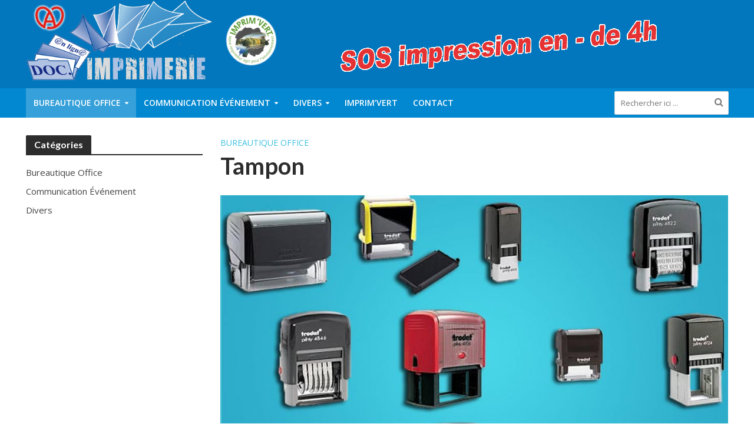

--- FILE ---
content_type: text/html; charset=UTF-8
request_url: https://www.doc-enligne.com/tampons/
body_size: 14356
content:
<!DOCTYPE html>
<html lang="fr-FR">
<head>
<meta charset="UTF-8">
<meta name="viewport" content="width=device-width,initial-scale=1.0">
<link rel="pingback" href="">
<link rel="profile" href="https://gmpg.org/xfn/11" />
<title>Tampon &#8211; Doc en ligne</title>
<meta name='robots' content='max-image-preview:large' />
	<style>img:is([sizes="auto" i], [sizes^="auto," i]) { contain-intrinsic-size: 3000px 1500px }</style>
	<link rel='dns-prefetch' href='//fonts.googleapis.com' />
<script type="text/javascript">
/* <![CDATA[ */
window._wpemojiSettings = {"baseUrl":"https:\/\/s.w.org\/images\/core\/emoji\/16.0.1\/72x72\/","ext":".png","svgUrl":"https:\/\/s.w.org\/images\/core\/emoji\/16.0.1\/svg\/","svgExt":".svg","source":{"concatemoji":"https:\/\/www.doc-enligne.com\/wp-includes\/js\/wp-emoji-release.min.js?ver=6.8.3"}};
/*! This file is auto-generated */
!function(s,n){var o,i,e;function c(e){try{var t={supportTests:e,timestamp:(new Date).valueOf()};sessionStorage.setItem(o,JSON.stringify(t))}catch(e){}}function p(e,t,n){e.clearRect(0,0,e.canvas.width,e.canvas.height),e.fillText(t,0,0);var t=new Uint32Array(e.getImageData(0,0,e.canvas.width,e.canvas.height).data),a=(e.clearRect(0,0,e.canvas.width,e.canvas.height),e.fillText(n,0,0),new Uint32Array(e.getImageData(0,0,e.canvas.width,e.canvas.height).data));return t.every(function(e,t){return e===a[t]})}function u(e,t){e.clearRect(0,0,e.canvas.width,e.canvas.height),e.fillText(t,0,0);for(var n=e.getImageData(16,16,1,1),a=0;a<n.data.length;a++)if(0!==n.data[a])return!1;return!0}function f(e,t,n,a){switch(t){case"flag":return n(e,"\ud83c\udff3\ufe0f\u200d\u26a7\ufe0f","\ud83c\udff3\ufe0f\u200b\u26a7\ufe0f")?!1:!n(e,"\ud83c\udde8\ud83c\uddf6","\ud83c\udde8\u200b\ud83c\uddf6")&&!n(e,"\ud83c\udff4\udb40\udc67\udb40\udc62\udb40\udc65\udb40\udc6e\udb40\udc67\udb40\udc7f","\ud83c\udff4\u200b\udb40\udc67\u200b\udb40\udc62\u200b\udb40\udc65\u200b\udb40\udc6e\u200b\udb40\udc67\u200b\udb40\udc7f");case"emoji":return!a(e,"\ud83e\udedf")}return!1}function g(e,t,n,a){var r="undefined"!=typeof WorkerGlobalScope&&self instanceof WorkerGlobalScope?new OffscreenCanvas(300,150):s.createElement("canvas"),o=r.getContext("2d",{willReadFrequently:!0}),i=(o.textBaseline="top",o.font="600 32px Arial",{});return e.forEach(function(e){i[e]=t(o,e,n,a)}),i}function t(e){var t=s.createElement("script");t.src=e,t.defer=!0,s.head.appendChild(t)}"undefined"!=typeof Promise&&(o="wpEmojiSettingsSupports",i=["flag","emoji"],n.supports={everything:!0,everythingExceptFlag:!0},e=new Promise(function(e){s.addEventListener("DOMContentLoaded",e,{once:!0})}),new Promise(function(t){var n=function(){try{var e=JSON.parse(sessionStorage.getItem(o));if("object"==typeof e&&"number"==typeof e.timestamp&&(new Date).valueOf()<e.timestamp+604800&&"object"==typeof e.supportTests)return e.supportTests}catch(e){}return null}();if(!n){if("undefined"!=typeof Worker&&"undefined"!=typeof OffscreenCanvas&&"undefined"!=typeof URL&&URL.createObjectURL&&"undefined"!=typeof Blob)try{var e="postMessage("+g.toString()+"("+[JSON.stringify(i),f.toString(),p.toString(),u.toString()].join(",")+"));",a=new Blob([e],{type:"text/javascript"}),r=new Worker(URL.createObjectURL(a),{name:"wpTestEmojiSupports"});return void(r.onmessage=function(e){c(n=e.data),r.terminate(),t(n)})}catch(e){}c(n=g(i,f,p,u))}t(n)}).then(function(e){for(var t in e)n.supports[t]=e[t],n.supports.everything=n.supports.everything&&n.supports[t],"flag"!==t&&(n.supports.everythingExceptFlag=n.supports.everythingExceptFlag&&n.supports[t]);n.supports.everythingExceptFlag=n.supports.everythingExceptFlag&&!n.supports.flag,n.DOMReady=!1,n.readyCallback=function(){n.DOMReady=!0}}).then(function(){return e}).then(function(){var e;n.supports.everything||(n.readyCallback(),(e=n.source||{}).concatemoji?t(e.concatemoji):e.wpemoji&&e.twemoji&&(t(e.twemoji),t(e.wpemoji)))}))}((window,document),window._wpemojiSettings);
/* ]]> */
</script>
<style id='wp-emoji-styles-inline-css' type='text/css'>

	img.wp-smiley, img.emoji {
		display: inline !important;
		border: none !important;
		box-shadow: none !important;
		height: 1em !important;
		width: 1em !important;
		margin: 0 0.07em !important;
		vertical-align: -0.1em !important;
		background: none !important;
		padding: 0 !important;
	}
</style>
<link rel='stylesheet' id='wp-block-library-css' href='https://www.doc-enligne.com/wp-includes/css/dist/block-library/style.min.css?ver=6.8.3' type='text/css' media='all' />
<style id='classic-theme-styles-inline-css' type='text/css'>
/*! This file is auto-generated */
.wp-block-button__link{color:#fff;background-color:#32373c;border-radius:9999px;box-shadow:none;text-decoration:none;padding:calc(.667em + 2px) calc(1.333em + 2px);font-size:1.125em}.wp-block-file__button{background:#32373c;color:#fff;text-decoration:none}
</style>
<style id='global-styles-inline-css' type='text/css'>
:root{--wp--preset--aspect-ratio--square: 1;--wp--preset--aspect-ratio--4-3: 4/3;--wp--preset--aspect-ratio--3-4: 3/4;--wp--preset--aspect-ratio--3-2: 3/2;--wp--preset--aspect-ratio--2-3: 2/3;--wp--preset--aspect-ratio--16-9: 16/9;--wp--preset--aspect-ratio--9-16: 9/16;--wp--preset--color--black: #000000;--wp--preset--color--cyan-bluish-gray: #abb8c3;--wp--preset--color--white: #ffffff;--wp--preset--color--pale-pink: #f78da7;--wp--preset--color--vivid-red: #cf2e2e;--wp--preset--color--luminous-vivid-orange: #ff6900;--wp--preset--color--luminous-vivid-amber: #fcb900;--wp--preset--color--light-green-cyan: #7bdcb5;--wp--preset--color--vivid-green-cyan: #00d084;--wp--preset--color--pale-cyan-blue: #8ed1fc;--wp--preset--color--vivid-cyan-blue: #0693e3;--wp--preset--color--vivid-purple: #9b51e0;--wp--preset--color--herald-acc: #0288d1;--wp--preset--color--herald-meta: #999999;--wp--preset--color--herald-txt: #444444;--wp--preset--color--herald-bg: #ffffff;--wp--preset--color--herald-cat-50: #3cbfe0;--wp--preset--color--herald-cat-48: #e570df;--wp--preset--color--herald-cat-49: #dd884f;--wp--preset--gradient--vivid-cyan-blue-to-vivid-purple: linear-gradient(135deg,rgba(6,147,227,1) 0%,rgb(155,81,224) 100%);--wp--preset--gradient--light-green-cyan-to-vivid-green-cyan: linear-gradient(135deg,rgb(122,220,180) 0%,rgb(0,208,130) 100%);--wp--preset--gradient--luminous-vivid-amber-to-luminous-vivid-orange: linear-gradient(135deg,rgba(252,185,0,1) 0%,rgba(255,105,0,1) 100%);--wp--preset--gradient--luminous-vivid-orange-to-vivid-red: linear-gradient(135deg,rgba(255,105,0,1) 0%,rgb(207,46,46) 100%);--wp--preset--gradient--very-light-gray-to-cyan-bluish-gray: linear-gradient(135deg,rgb(238,238,238) 0%,rgb(169,184,195) 100%);--wp--preset--gradient--cool-to-warm-spectrum: linear-gradient(135deg,rgb(74,234,220) 0%,rgb(151,120,209) 20%,rgb(207,42,186) 40%,rgb(238,44,130) 60%,rgb(251,105,98) 80%,rgb(254,248,76) 100%);--wp--preset--gradient--blush-light-purple: linear-gradient(135deg,rgb(255,206,236) 0%,rgb(152,150,240) 100%);--wp--preset--gradient--blush-bordeaux: linear-gradient(135deg,rgb(254,205,165) 0%,rgb(254,45,45) 50%,rgb(107,0,62) 100%);--wp--preset--gradient--luminous-dusk: linear-gradient(135deg,rgb(255,203,112) 0%,rgb(199,81,192) 50%,rgb(65,88,208) 100%);--wp--preset--gradient--pale-ocean: linear-gradient(135deg,rgb(255,245,203) 0%,rgb(182,227,212) 50%,rgb(51,167,181) 100%);--wp--preset--gradient--electric-grass: linear-gradient(135deg,rgb(202,248,128) 0%,rgb(113,206,126) 100%);--wp--preset--gradient--midnight: linear-gradient(135deg,rgb(2,3,129) 0%,rgb(40,116,252) 100%);--wp--preset--font-size--small: 12.8px;--wp--preset--font-size--medium: 20px;--wp--preset--font-size--large: 22.4px;--wp--preset--font-size--x-large: 42px;--wp--preset--font-size--normal: 16px;--wp--preset--font-size--huge: 28.8px;--wp--preset--spacing--20: 0.44rem;--wp--preset--spacing--30: 0.67rem;--wp--preset--spacing--40: 1rem;--wp--preset--spacing--50: 1.5rem;--wp--preset--spacing--60: 2.25rem;--wp--preset--spacing--70: 3.38rem;--wp--preset--spacing--80: 5.06rem;--wp--preset--shadow--natural: 6px 6px 9px rgba(0, 0, 0, 0.2);--wp--preset--shadow--deep: 12px 12px 50px rgba(0, 0, 0, 0.4);--wp--preset--shadow--sharp: 6px 6px 0px rgba(0, 0, 0, 0.2);--wp--preset--shadow--outlined: 6px 6px 0px -3px rgba(255, 255, 255, 1), 6px 6px rgba(0, 0, 0, 1);--wp--preset--shadow--crisp: 6px 6px 0px rgba(0, 0, 0, 1);}:where(.is-layout-flex){gap: 0.5em;}:where(.is-layout-grid){gap: 0.5em;}body .is-layout-flex{display: flex;}.is-layout-flex{flex-wrap: wrap;align-items: center;}.is-layout-flex > :is(*, div){margin: 0;}body .is-layout-grid{display: grid;}.is-layout-grid > :is(*, div){margin: 0;}:where(.wp-block-columns.is-layout-flex){gap: 2em;}:where(.wp-block-columns.is-layout-grid){gap: 2em;}:where(.wp-block-post-template.is-layout-flex){gap: 1.25em;}:where(.wp-block-post-template.is-layout-grid){gap: 1.25em;}.has-black-color{color: var(--wp--preset--color--black) !important;}.has-cyan-bluish-gray-color{color: var(--wp--preset--color--cyan-bluish-gray) !important;}.has-white-color{color: var(--wp--preset--color--white) !important;}.has-pale-pink-color{color: var(--wp--preset--color--pale-pink) !important;}.has-vivid-red-color{color: var(--wp--preset--color--vivid-red) !important;}.has-luminous-vivid-orange-color{color: var(--wp--preset--color--luminous-vivid-orange) !important;}.has-luminous-vivid-amber-color{color: var(--wp--preset--color--luminous-vivid-amber) !important;}.has-light-green-cyan-color{color: var(--wp--preset--color--light-green-cyan) !important;}.has-vivid-green-cyan-color{color: var(--wp--preset--color--vivid-green-cyan) !important;}.has-pale-cyan-blue-color{color: var(--wp--preset--color--pale-cyan-blue) !important;}.has-vivid-cyan-blue-color{color: var(--wp--preset--color--vivid-cyan-blue) !important;}.has-vivid-purple-color{color: var(--wp--preset--color--vivid-purple) !important;}.has-black-background-color{background-color: var(--wp--preset--color--black) !important;}.has-cyan-bluish-gray-background-color{background-color: var(--wp--preset--color--cyan-bluish-gray) !important;}.has-white-background-color{background-color: var(--wp--preset--color--white) !important;}.has-pale-pink-background-color{background-color: var(--wp--preset--color--pale-pink) !important;}.has-vivid-red-background-color{background-color: var(--wp--preset--color--vivid-red) !important;}.has-luminous-vivid-orange-background-color{background-color: var(--wp--preset--color--luminous-vivid-orange) !important;}.has-luminous-vivid-amber-background-color{background-color: var(--wp--preset--color--luminous-vivid-amber) !important;}.has-light-green-cyan-background-color{background-color: var(--wp--preset--color--light-green-cyan) !important;}.has-vivid-green-cyan-background-color{background-color: var(--wp--preset--color--vivid-green-cyan) !important;}.has-pale-cyan-blue-background-color{background-color: var(--wp--preset--color--pale-cyan-blue) !important;}.has-vivid-cyan-blue-background-color{background-color: var(--wp--preset--color--vivid-cyan-blue) !important;}.has-vivid-purple-background-color{background-color: var(--wp--preset--color--vivid-purple) !important;}.has-black-border-color{border-color: var(--wp--preset--color--black) !important;}.has-cyan-bluish-gray-border-color{border-color: var(--wp--preset--color--cyan-bluish-gray) !important;}.has-white-border-color{border-color: var(--wp--preset--color--white) !important;}.has-pale-pink-border-color{border-color: var(--wp--preset--color--pale-pink) !important;}.has-vivid-red-border-color{border-color: var(--wp--preset--color--vivid-red) !important;}.has-luminous-vivid-orange-border-color{border-color: var(--wp--preset--color--luminous-vivid-orange) !important;}.has-luminous-vivid-amber-border-color{border-color: var(--wp--preset--color--luminous-vivid-amber) !important;}.has-light-green-cyan-border-color{border-color: var(--wp--preset--color--light-green-cyan) !important;}.has-vivid-green-cyan-border-color{border-color: var(--wp--preset--color--vivid-green-cyan) !important;}.has-pale-cyan-blue-border-color{border-color: var(--wp--preset--color--pale-cyan-blue) !important;}.has-vivid-cyan-blue-border-color{border-color: var(--wp--preset--color--vivid-cyan-blue) !important;}.has-vivid-purple-border-color{border-color: var(--wp--preset--color--vivid-purple) !important;}.has-vivid-cyan-blue-to-vivid-purple-gradient-background{background: var(--wp--preset--gradient--vivid-cyan-blue-to-vivid-purple) !important;}.has-light-green-cyan-to-vivid-green-cyan-gradient-background{background: var(--wp--preset--gradient--light-green-cyan-to-vivid-green-cyan) !important;}.has-luminous-vivid-amber-to-luminous-vivid-orange-gradient-background{background: var(--wp--preset--gradient--luminous-vivid-amber-to-luminous-vivid-orange) !important;}.has-luminous-vivid-orange-to-vivid-red-gradient-background{background: var(--wp--preset--gradient--luminous-vivid-orange-to-vivid-red) !important;}.has-very-light-gray-to-cyan-bluish-gray-gradient-background{background: var(--wp--preset--gradient--very-light-gray-to-cyan-bluish-gray) !important;}.has-cool-to-warm-spectrum-gradient-background{background: var(--wp--preset--gradient--cool-to-warm-spectrum) !important;}.has-blush-light-purple-gradient-background{background: var(--wp--preset--gradient--blush-light-purple) !important;}.has-blush-bordeaux-gradient-background{background: var(--wp--preset--gradient--blush-bordeaux) !important;}.has-luminous-dusk-gradient-background{background: var(--wp--preset--gradient--luminous-dusk) !important;}.has-pale-ocean-gradient-background{background: var(--wp--preset--gradient--pale-ocean) !important;}.has-electric-grass-gradient-background{background: var(--wp--preset--gradient--electric-grass) !important;}.has-midnight-gradient-background{background: var(--wp--preset--gradient--midnight) !important;}.has-small-font-size{font-size: var(--wp--preset--font-size--small) !important;}.has-medium-font-size{font-size: var(--wp--preset--font-size--medium) !important;}.has-large-font-size{font-size: var(--wp--preset--font-size--large) !important;}.has-x-large-font-size{font-size: var(--wp--preset--font-size--x-large) !important;}
:where(.wp-block-post-template.is-layout-flex){gap: 1.25em;}:where(.wp-block-post-template.is-layout-grid){gap: 1.25em;}
:where(.wp-block-columns.is-layout-flex){gap: 2em;}:where(.wp-block-columns.is-layout-grid){gap: 2em;}
:root :where(.wp-block-pullquote){font-size: 1.5em;line-height: 1.6;}
</style>
<link rel='stylesheet' id='herald-fonts-css' href='https://fonts.googleapis.com/css?family=Open+Sans%3A400%2C600%7CLato%3A400%2C700&#038;subset=latin%2Clatin-ext&#038;ver=2.6.2' type='text/css' media='all' />
<link rel='stylesheet' id='herald-main-css' href='https://www.doc-enligne.com/wp-content/themes/herald/assets/css/min.css?ver=2.6.2' type='text/css' media='all' />
<style id='herald-main-inline-css' type='text/css'>
h1, .h1, .herald-no-sid .herald-posts .h2{ font-size: 4.0rem; }h2, .h2, .herald-no-sid .herald-posts .h3{ font-size: 3.3rem; }h3, .h3, .herald-no-sid .herald-posts .h4 { font-size: 2.8rem; }h4, .h4, .herald-no-sid .herald-posts .h5 { font-size: 2.3rem; }h5, .h5, .herald-no-sid .herald-posts .h6 { font-size: 1.9rem; }h6, .h6, .herald-no-sid .herald-posts .h7 { font-size: 1.6rem; }.h7 {font-size: 1.4rem;}.herald-entry-content, .herald-sidebar{font-size: 1.6rem;}.entry-content .entry-headline{font-size: 1.9rem;}body{font-size: 1.6rem;}.widget{font-size: 1.5rem;}.herald-menu{font-size: 1.4rem;}.herald-mod-title .herald-mod-h, .herald-sidebar .widget-title{font-size: 1.6rem;}.entry-meta .meta-item, .entry-meta a, .entry-meta span{font-size: 1.4rem;}.entry-meta.meta-small .meta-item, .entry-meta.meta-small a, .entry-meta.meta-small span{font-size: 1.3rem;}.herald-site-header .header-top,.header-top .herald-in-popup,.header-top .herald-menu ul {background: #111111;color: #aaaaaa;}.header-top a {color: #aaaaaa;}.header-top a:hover,.header-top .herald-menu li:hover > a{color: #ffffff;}.header-top .herald-menu-popup:hover > span,.header-top .herald-menu-popup-search span:hover,.header-top .herald-menu-popup-search.herald-search-active{color: #ffffff;}#wp-calendar tbody td a{background: #0288d1;color:#FFF;}.header-top .herald-login #loginform label,.header-top .herald-login p,.header-top a.btn-logout {color: #ffffff;}.header-top .herald-login #loginform input {color: #111111;}.header-top .herald-login .herald-registration-link:after {background: rgba(255,255,255,0.25);}.header-top .herald-login #loginform input[type=submit],.header-top .herald-in-popup .btn-logout {background-color: #ffffff;color: #111111;}.header-top a.btn-logout:hover{color: #111111;}.header-middle{background-color: #0277bd;color: #ffffff;}.header-middle a{color: #ffffff;}.header-middle.herald-header-wraper,.header-middle .col-lg-12{height: 150px;}.header-middle .site-title img{max-height: 150px;}.header-middle .sub-menu{background-color: #ffffff;}.header-middle .sub-menu a,.header-middle .herald-search-submit:hover,.header-middle li.herald-mega-menu .col-lg-3 a:hover,.header-middle li.herald-mega-menu .col-lg-3 a:hover:after{color: #111111;}.header-middle .herald-menu li:hover > a,.header-middle .herald-menu-popup-search:hover > span,.header-middle .herald-cart-icon:hover > a{color: #111111;background-color: #ffffff;}.header-middle .current-menu-parent a,.header-middle .current-menu-ancestor a,.header-middle .current_page_item > a,.header-middle .current-menu-item > a{background-color: rgba(255,255,255,0.2); }.header-middle .sub-menu > li > a,.header-middle .herald-search-submit,.header-middle li.herald-mega-menu .col-lg-3 a{color: rgba(17,17,17,0.7); }.header-middle .sub-menu > li:hover > a{color: #111111; }.header-middle .herald-in-popup{background-color: #ffffff;}.header-middle .herald-menu-popup a{color: #111111;}.header-middle .herald-in-popup{background-color: #ffffff;}.header-middle .herald-search-input{color: #111111;}.header-middle .herald-menu-popup a{color: #111111;}.header-middle .herald-menu-popup > span,.header-middle .herald-search-active > span{color: #ffffff;}.header-middle .herald-menu-popup:hover > span,.header-middle .herald-search-active > span{background-color: #ffffff;color: #111111;}.header-middle .herald-login #loginform label,.header-middle .herald-login #loginform input,.header-middle .herald-login p,.header-middle a.btn-logout,.header-middle .herald-login .herald-registration-link:hover,.header-middle .herald-login .herald-lost-password-link:hover {color: #111111;}.header-middle .herald-login .herald-registration-link:after {background: rgba(17,17,17,0.15);}.header-middle .herald-login a,.header-middle .herald-username a {color: #111111;}.header-middle .herald-login a:hover,.header-middle .herald-login .herald-registration-link,.header-middle .herald-login .herald-lost-password-link {color: #0277bd;}.header-middle .herald-login #loginform input[type=submit],.header-middle .herald-in-popup .btn-logout {background-color: #0277bd;color: #ffffff;}.header-middle a.btn-logout:hover{color: #ffffff;}.header-bottom{background: #0288d1;color: #ffffff;}.header-bottom a,.header-bottom .herald-site-header .herald-search-submit{color: #ffffff;}.header-bottom a:hover{color: #424242;}.header-bottom a:hover,.header-bottom .herald-menu li:hover > a,.header-bottom li.herald-mega-menu .col-lg-3 a:hover:after{color: #424242;}.header-bottom .herald-menu li:hover > a,.header-bottom .herald-menu-popup-search:hover > span,.header-bottom .herald-cart-icon:hover > a {color: #424242;background-color: #ffffff;}.header-bottom .current-menu-parent a,.header-bottom .current-menu-ancestor a,.header-bottom .current_page_item > a,.header-bottom .current-menu-item > a {background-color: rgba(255,255,255,0.2); }.header-bottom .sub-menu{background-color: #ffffff;}.header-bottom .herald-menu li.herald-mega-menu .col-lg-3 a,.header-bottom .sub-menu > li > a,.header-bottom .herald-search-submit{color: rgba(66,66,66,0.7); }.header-bottom .herald-menu li.herald-mega-menu .col-lg-3 a:hover,.header-bottom .sub-menu > li:hover > a{color: #424242; }.header-bottom .sub-menu > li > a,.header-bottom .herald-search-submit{color: rgba(66,66,66,0.7); }.header-bottom .sub-menu > li:hover > a{color: #424242; }.header-bottom .herald-in-popup {background-color: #ffffff;}.header-bottom .herald-menu-popup a {color: #424242;}.header-bottom .herald-in-popup,.header-bottom .herald-search-input {background-color: #ffffff;}.header-bottom .herald-menu-popup a,.header-bottom .herald-search-input{color: #424242;}.header-bottom .herald-menu-popup > span,.header-bottom .herald-search-active > span{color: #ffffff;}.header-bottom .herald-menu-popup:hover > span,.header-bottom .herald-search-active > span{background-color: #ffffff;color: #424242;}.header-bottom .herald-login #loginform label,.header-bottom .herald-login #loginform input,.header-bottom .herald-login p,.header-bottom a.btn-logout,.header-bottom .herald-login .herald-registration-link:hover,.header-bottom .herald-login .herald-lost-password-link:hover,.herald-responsive-header .herald-login #loginform label,.herald-responsive-header .herald-login #loginform input,.herald-responsive-header .herald-login p,.herald-responsive-header a.btn-logout,.herald-responsive-header .herald-login .herald-registration-link:hover,.herald-responsive-header .herald-login .herald-lost-password-link:hover {color: #424242;}.header-bottom .herald-login .herald-registration-link:after,.herald-responsive-header .herald-login .herald-registration-link:after {background: rgba(66,66,66,0.15);}.header-bottom .herald-login a,.herald-responsive-header .herald-login a {color: #424242;}.header-bottom .herald-login a:hover,.header-bottom .herald-login .herald-registration-link,.header-bottom .herald-login .herald-lost-password-link,.herald-responsive-header .herald-login a:hover,.herald-responsive-header .herald-login .herald-registration-link,.herald-responsive-header .herald-login .herald-lost-password-link {color: #0288d1;}.header-bottom .herald-login #loginform input[type=submit],.herald-responsive-header .herald-login #loginform input[type=submit],.header-bottom .herald-in-popup .btn-logout,.herald-responsive-header .herald-in-popup .btn-logout {background-color: #0288d1;color: #ffffff;}.header-bottom a.btn-logout:hover,.herald-responsive-header a.btn-logout:hover {color: #ffffff;}.herald-header-sticky{background: #0288d1;color: #ffffff;}.herald-header-sticky a{color: #ffffff;}.herald-header-sticky .herald-menu li:hover > a{color: #444444;background-color: #ffffff;}.herald-header-sticky .sub-menu{background-color: #ffffff;}.herald-header-sticky .sub-menu a{color: #444444;}.herald-header-sticky .sub-menu > li:hover > a{color: #0288d1;}.herald-header-sticky .herald-in-popup,.herald-header-sticky .herald-search-input {background-color: #ffffff;}.herald-header-sticky .herald-menu-popup a{color: #444444;}.herald-header-sticky .herald-menu-popup > span,.herald-header-sticky .herald-search-active > span{color: #ffffff;}.herald-header-sticky .herald-menu-popup:hover > span,.herald-header-sticky .herald-search-active > span{background-color: #ffffff;color: #444444;}.herald-header-sticky .herald-search-input,.herald-header-sticky .herald-search-submit{color: #444444;}.herald-header-sticky .herald-menu li:hover > a,.herald-header-sticky .herald-menu-popup-search:hover > span,.herald-header-sticky .herald-cart-icon:hover a {color: #444444;background-color: #ffffff;}.herald-header-sticky .herald-login #loginform label,.herald-header-sticky .herald-login #loginform input,.herald-header-sticky .herald-login p,.herald-header-sticky a.btn-logout,.herald-header-sticky .herald-login .herald-registration-link:hover,.herald-header-sticky .herald-login .herald-lost-password-link:hover {color: #444444;}.herald-header-sticky .herald-login .herald-registration-link:after {background: rgba(68,68,68,0.15);}.herald-header-sticky .herald-login a {color: #444444;}.herald-header-sticky .herald-login a:hover,.herald-header-sticky .herald-login .herald-registration-link,.herald-header-sticky .herald-login .herald-lost-password-link {color: #0288d1;}.herald-header-sticky .herald-login #loginform input[type=submit],.herald-header-sticky .herald-in-popup .btn-logout {background-color: #0288d1;color: #ffffff;}.herald-header-sticky a.btn-logout:hover{color: #ffffff;}.header-trending{background: #eeeeee;color: #666666;}.header-trending a{color: #666666;}.header-trending a:hover{color: #111111;}body { background-color: #ffffff;color: #444444;font-family: 'Open Sans';font-weight: 400;}.herald-site-content{background-color:#ffffff;}h1, h2, h3, h4, h5, h6,.h1, .h2, .h3, .h4, .h5, .h6, .h7,.wp-block-cover .wp-block-cover-image-text, .wp-block-cover .wp-block-cover-text, .wp-block-cover h2, .wp-block-cover-image .wp-block-cover-image-text, .wp-block-cover-image .wp-block-cover-text, .wp-block-cover-image h2{font-family: 'Lato';font-weight: 700;}.header-middle .herald-menu,.header-bottom .herald-menu,.herald-header-sticky .herald-menu,.herald-mobile-nav{font-family: 'Open Sans';font-weight: 600;}.herald-menu li.herald-mega-menu .herald-ovrld .meta-category a{font-family: 'Open Sans';font-weight: 400;}.herald-entry-content blockquote p{color: #0288d1;}pre {background: rgba(68,68,68,0.06);border: 1px solid rgba(68,68,68,0.2);}thead {background: rgba(68,68,68,0.06);}a,.entry-title a:hover,.herald-menu .sub-menu li .meta-category a{color: #0288d1;}.entry-meta-wrapper .entry-meta span:before,.entry-meta-wrapper .entry-meta a:before,.entry-meta-wrapper .entry-meta .meta-item:before,.entry-meta-wrapper .entry-meta div,li.herald-mega-menu .sub-menu .entry-title a,.entry-meta-wrapper .herald-author-twitter{color: #444444;}.herald-mod-title h1,.herald-mod-title h2,.herald-mod-title h4{color: #ffffff;}.herald-mod-head:after,.herald-mod-title .herald-color,.widget-title:after,.widget-title span{color: #ffffff;background-color: #2d2d2d;}.herald-mod-title .herald-color a{color: #ffffff;}.herald-ovrld .meta-category a,.herald-fa-wrapper .meta-category a{background-color: #0288d1;}.meta-tags a,.widget_tag_cloud a,.herald-share-meta:after,.wp-block-tag-cloud a{background: rgba(45,45,45,0.1);}h1, h2, h3, h4, h5, h6,.entry-title a {color: #2d2d2d;}.herald-pagination .page-numbers,.herald-mod-subnav a,.herald-mod-actions a,.herald-slider-controls div,.meta-tags a,.widget.widget_tag_cloud a,.herald-sidebar .mks_autor_link_wrap a,.herald-sidebar .meks-instagram-follow-link a,.mks_themeforest_widget .mks_read_more a,.herald-read-more,.wp-block-tag-cloud a{color: #444444;}.widget.widget_tag_cloud a:hover,.entry-content .meta-tags a:hover,.wp-block-tag-cloud a:hover{background-color: #0288d1;color: #FFF;}.herald-pagination .prev.page-numbers,.herald-pagination .next.page-numbers,.herald-pagination .prev.page-numbers:hover,.herald-pagination .next.page-numbers:hover,.herald-pagination .page-numbers.current,.herald-pagination .page-numbers.current:hover,.herald-next a,.herald-pagination .herald-next a:hover,.herald-prev a,.herald-pagination .herald-prev a:hover,.herald-load-more a,.herald-load-more a:hover,.entry-content .herald-search-submit,.herald-mod-desc .herald-search-submit,.wpcf7-submit,body div.wpforms-container-full .wpforms-form input[type=submit], body div.wpforms-container-full .wpforms-form button[type=submit], body div.wpforms-container-full .wpforms-form .wpforms-page-button {background-color:#0288d1;color: #FFF;}.herald-pagination .page-numbers:hover{background-color: rgba(68,68,68,0.1);}.widget a,.recentcomments a,.widget a:hover,.herald-sticky-next a:hover,.herald-sticky-prev a:hover,.herald-mod-subnav a:hover,.herald-mod-actions a:hover,.herald-slider-controls div:hover,.meta-tags a:hover,.widget_tag_cloud a:hover,.mks_autor_link_wrap a:hover,.meks-instagram-follow-link a:hover,.mks_themeforest_widget .mks_read_more a:hover,.herald-read-more:hover,.widget .entry-title a:hover,li.herald-mega-menu .sub-menu .entry-title a:hover,.entry-meta-wrapper .meta-item:hover a,.entry-meta-wrapper .meta-item:hover a:before,.entry-meta-wrapper .herald-share:hover > span,.entry-meta-wrapper .herald-author-name:hover,.entry-meta-wrapper .herald-author-twitter:hover,.entry-meta-wrapper .herald-author-twitter:hover:before{color:#0288d1;}.widget ul li a,.widget .entry-title a,.herald-author-name,.entry-meta-wrapper .meta-item,.entry-meta-wrapper .meta-item span,.entry-meta-wrapper .meta-item a,.herald-mod-actions a{color: #444444;}.widget li:before{background: rgba(68,68,68,0.3);}.widget_categories .count{background: #0288d1;color: #FFF;}input[type="submit"],button[type="submit"],body div.wpforms-container-full .wpforms-form input[type=submit]:hover, body div.wpforms-container-full .wpforms-form button[type=submit]:hover, body div.wpforms-container-full .wpforms-form .wpforms-page-button:hover,.spinner > div{background-color: #0288d1;}.herald-mod-actions a:hover,.comment-body .edit-link a,.herald-breadcrumbs a:hover{color:#0288d1;}.herald-header-wraper .herald-soc-nav a:hover,.meta-tags span,li.herald-mega-menu .herald-ovrld .entry-title a,li.herald-mega-menu .herald-ovrld .entry-title a:hover,.herald-ovrld .entry-meta .herald-reviews i:before{color: #FFF;}.entry-meta .meta-item, .entry-meta span, .entry-meta a,.meta-category span,.post-date,.recentcomments,.rss-date,.comment-metadata a,.entry-meta a:hover,.herald-menu li.herald-mega-menu .col-lg-3 a:after,.herald-breadcrumbs,.herald-breadcrumbs a,.entry-meta .herald-reviews i:before{color: #999999;}.herald-lay-a .herald-lay-over{background: #ffffff;}.herald-pagination a:hover,input[type="submit"]:hover,button[type="submit"]:hover,.entry-content .herald-search-submit:hover,.wpcf7-submit:hover,.herald-fa-wrapper .meta-category a:hover,.herald-ovrld .meta-category a:hover,.herald-mod-desc .herald-search-submit:hover,.herald-single-sticky .herald-share .meks_ess a:hover,body div.wpforms-container-full .wpforms-form input[type=submit]:hover, body div.wpforms-container-full .wpforms-form button[type=submit]:hover, body div.wpforms-container-full .wpforms-form .wpforms-page-button:hover{cursor: pointer;text-decoration: none;background-image: -moz-linear-gradient(left,rgba(0,0,0,0.1) 0%,rgba(0,0,0,0.1) 100%);background-image: -webkit-gradient(linear,left top,right top,color-stop(0%,rgba(0,0,0,0.1)),color-stop(100%,rgba(0,0,0,0.1)));background-image: -webkit-linear-gradient(left,rgba(0,0,0,0.1) 0%,rgba(0,0,0,0.1) 100%);background-image: -o-linear-gradient(left,rgba(0,0,0,0.1) 0%,rgba(0,0,0,0.1) 100%);background-image: -ms-linear-gradient(left,rgba(0,0,0,0.1) 0%,rgba(0,0,0,0.1) 100%);background-image: linear-gradient(to right,rgba(0,0,0,0.1) 0%,rgba(0,0,0,0.1) 100%);}.herald-sticky-next a,.herald-sticky-prev a{color: #444444;}.herald-sticky-prev a:before,.herald-sticky-next a:before,.herald-comment-action,.meta-tags span,.herald-entry-content .herald-link-pages a{background: #444444;}.herald-sticky-prev a:hover:before,.herald-sticky-next a:hover:before,.herald-comment-action:hover,div.mejs-controls .mejs-time-rail .mejs-time-current,.herald-entry-content .herald-link-pages a:hover{background: #0288d1;} .herald-site-footer{background: #222222;color: #dddddd;}.herald-site-footer .widget-title span{color: #dddddd;background: transparent;}.herald-site-footer .widget-title:before{background:#dddddd;}.herald-site-footer .widget-title:after,.herald-site-footer .widget_tag_cloud a{background: rgba(221,221,221,0.1);}.herald-site-footer .widget li:before{background: rgba(221,221,221,0.3);}.herald-site-footer a,.herald-site-footer .widget a:hover,.herald-site-footer .widget .meta-category a,.herald-site-footer .herald-slider-controls .owl-prev:hover,.herald-site-footer .herald-slider-controls .owl-next:hover,.herald-site-footer .herald-slider-controls .herald-mod-actions:hover{color: #0288d1;}.herald-site-footer .widget a,.herald-site-footer .mks_author_widget h3{color: #dddddd;}.herald-site-footer .entry-meta .meta-item, .herald-site-footer .entry-meta span, .herald-site-footer .entry-meta a, .herald-site-footer .meta-category span, .herald-site-footer .post-date, .herald-site-footer .recentcomments, .herald-site-footer .rss-date, .herald-site-footer .comment-metadata a{color: #aaaaaa;}.herald-site-footer .mks_author_widget .mks_autor_link_wrap a, .herald-site-footer.mks_read_more a, .herald-site-footer .herald-read-more,.herald-site-footer .herald-slider-controls .owl-prev, .herald-site-footer .herald-slider-controls .owl-next, .herald-site-footer .herald-mod-wrap .herald-mod-actions a{border-color: rgba(221,221,221,0.2);}.herald-site-footer .mks_author_widget .mks_autor_link_wrap a:hover, .herald-site-footer.mks_read_more a:hover, .herald-site-footer .herald-read-more:hover,.herald-site-footer .herald-slider-controls .owl-prev:hover, .herald-site-footer .herald-slider-controls .owl-next:hover, .herald-site-footer .herald-mod-wrap .herald-mod-actions a:hover{border-color: rgba(2,136,209,0.5);}.herald-site-footer .widget_search .herald-search-input{color: #222222;}.herald-site-footer .widget_tag_cloud a:hover{background:#0288d1;color:#FFF;}.footer-bottom a{color:#dddddd;}.footer-bottom a:hover,.footer-bottom .herald-copyright a{color:#0288d1;}.footer-bottom .herald-menu li:hover > a{color: #0288d1;}.footer-bottom .sub-menu{background-color: rgba(0,0,0,0.5);} .herald-pagination{border-top: 1px solid rgba(45,45,45,0.1);}.entry-content a:hover,.comment-respond a:hover,.comment-reply-link:hover{border-bottom: 2px solid #0288d1;}.footer-bottom .herald-copyright a:hover{border-bottom: 2px solid #0288d1;}.herald-slider-controls .owl-prev,.herald-slider-controls .owl-next,.herald-mod-wrap .herald-mod-actions a{border: 1px solid rgba(68,68,68,0.2);}.herald-slider-controls .owl-prev:hover,.herald-slider-controls .owl-next:hover,.herald-mod-wrap .herald-mod-actions a:hover,.herald-author .herald-socials-actions .herald-mod-actions a:hover {border-color: rgba(2,136,209,0.5);}#wp-calendar thead th,#wp-calendar tbody td,#wp-calendar tbody td:last-child{border: 1px solid rgba(68,68,68,0.1);}.herald-link-pages{border-bottom: 1px solid rgba(68,68,68,0.1);}.herald-lay-h:after,.herald-site-content .herald-related .herald-lay-h:after,.herald-lay-e:after,.herald-site-content .herald-related .herald-lay-e:after,.herald-lay-j:after,.herald-site-content .herald-related .herald-lay-j:after,.herald-lay-l:after,.herald-site-content .herald-related .herald-lay-l:after {background-color: rgba(68,68,68,0.1);}.wp-block-button__link,.wp-block-search__button{background: #0288d1;}.wp-block-search__button{color: #ffffff;}input[type="text"],input[type="search"],input[type="email"], input[type="url"], input[type="tel"], input[type="number"], input[type="date"], input[type="password"], select, textarea,.herald-single-sticky,td,th,table,.mks_author_widget .mks_autor_link_wrap a,.widget .meks-instagram-follow-link a,.mks_read_more a,.herald-read-more{border-color: rgba(68,68,68,0.2);}.entry-content .herald-search-input,.herald-fake-button,input[type="text"]:focus, input[type="email"]:focus, input[type="url"]:focus, input[type="tel"]:focus, input[type="number"]:focus, input[type="date"]:focus, input[type="password"]:focus, textarea:focus{border-color: rgba(68,68,68,0.3);}.mks_author_widget .mks_autor_link_wrap a:hover,.widget .meks-instagram-follow-link a:hover,.mks_read_more a:hover,.herald-read-more:hover{border-color: rgba(2,136,209,0.5);}.comment-form,.herald-gray-area,.entry-content .herald-search-form,.herald-mod-desc .herald-search-form{background-color: rgba(68,68,68,0.06);border: 1px solid rgba(68,68,68,0.15);}.herald-boxed .herald-breadcrumbs{background-color: rgba(68,68,68,0.06);}.herald-breadcrumbs{border-color: rgba(68,68,68,0.15);}.single .herald-entry-content .herald-da,.archive .herald-posts .herald-da{border-top: 1px solid rgba(68,68,68,0.15);}.archive .herald-posts .herald-da{border-bottom: 1px solid rgba(68,68,68,0.15);}li.comment .comment-body:after{background-color: rgba(68,68,68,0.06);}.herald-pf-invert .entry-title a:hover .herald-format-icon{background: #0288d1;}.herald-responsive-header,.herald-mobile-nav,.herald-responsive-header .herald-menu-popup-search .fa{color: #ffffff;background: #0288d1;}.herald-responsive-header a{color: #ffffff;}.herald-mobile-nav li a{color: #ffffff;}.herald-mobile-nav li a,.herald-mobile-nav .herald-mega-menu.herald-mega-menu-classic>.sub-menu>li>a{border-bottom: 1px solid rgba(255,255,255,0.15);}.herald-mobile-nav{border-right: 1px solid rgba(255,255,255,0.15);}.herald-mobile-nav li a:hover{color: #fff;background-color: #424242;}.herald-menu-toggler{color: #ffffff;border-color: rgba(255,255,255,0.15);}.herald-goto-top{color: #ffffff;background-color: #2d2d2d;}.herald-goto-top:hover{background-color: #0288d1;}.herald-responsive-header .herald-menu-popup > span,.herald-responsive-header .herald-search-active > span{color: #ffffff;}.herald-responsive-header .herald-menu-popup-search .herald-in-popup{background: #ffffff;}.herald-responsive-header .herald-search-input,.herald-responsive-header .herald-menu-popup-search .herald-search-submit{color: #444444;}a.herald-cat-50 , .widget a.herald-cat-50{ color: #3cbfe0;}.herald-mod-head.herald-cat-50:after{ background:#3cbfe0; }.herald-mod-head.herald-cat-50 .herald-color { background:#3cbfe0; }.herald-ovrld .meta-category a.herald-cat-50{ background-color: #3cbfe0; color: #FFF;}.widget_categories .cat-item-50 .count { background-color: #3cbfe0;}.herald-fa-colored .herald-cat-50 .fa-post-thumbnail:before { background-color: #3cbfe0;}.herald-fa-wrapper .meta-category .herald-cat-50 { background-color: #3cbfe0;}.widget_categories .cat-item-50 a:hover { color: #3cbfe0;}.herald-site-footer .widget a.herald-cat-50 { color: #3cbfe0;}li.herald-mega-menu .sub-menu a.herald-cat-50 { color: #3cbfe0;}a.herald-cat-48 , .widget a.herald-cat-48{ color: #e570df;}.herald-mod-head.herald-cat-48:after{ background:#e570df; }.herald-mod-head.herald-cat-48 .herald-color { background:#e570df; }.herald-ovrld .meta-category a.herald-cat-48{ background-color: #e570df; color: #FFF;}.widget_categories .cat-item-48 .count { background-color: #e570df;}.herald-fa-colored .herald-cat-48 .fa-post-thumbnail:before { background-color: #e570df;}.herald-fa-wrapper .meta-category .herald-cat-48 { background-color: #e570df;}.widget_categories .cat-item-48 a:hover { color: #e570df;}.herald-site-footer .widget a.herald-cat-48 { color: #e570df;}li.herald-mega-menu .sub-menu a.herald-cat-48 { color: #e570df;}a.herald-cat-49 , .widget a.herald-cat-49{ color: #dd884f;}.herald-mod-head.herald-cat-49:after{ background:#dd884f; }.herald-mod-head.herald-cat-49 .herald-color { background:#dd884f; }.herald-ovrld .meta-category a.herald-cat-49{ background-color: #dd884f; color: #FFF;}.widget_categories .cat-item-49 .count { background-color: #dd884f;}.herald-fa-colored .herald-cat-49 .fa-post-thumbnail:before { background-color: #dd884f;}.herald-fa-wrapper .meta-category .herald-cat-49 { background-color: #dd884f;}.widget_categories .cat-item-49 a:hover { color: #dd884f;}.herald-site-footer .widget a.herald-cat-49 { color: #dd884f;}li.herald-mega-menu .sub-menu a.herald-cat-49 { color: #dd884f;}.site-title a{text-transform: none;}.site-description{text-transform: none;}.main-navigation{text-transform: uppercase;}.entry-title{text-transform: none;}.meta-category a{text-transform: uppercase;}.herald-mod-title{text-transform: none;}.herald-sidebar .widget-title{text-transform: none;}.herald-site-footer .widget-title{text-transform: none;}.has-small-font-size{ font-size: 1.3rem;}.has-large-font-size{ font-size: 2.2rem;}.has-huge-font-size{ font-size: 2.9rem;}@media(min-width: 1025px){.has-small-font-size{ font-size: 1.3rem;}.has-normal-font-size{ font-size: 1.6rem;}.has-large-font-size{ font-size: 2.2rem;}.has-huge-font-size{ font-size: 2.9rem;}}.has-herald-acc-background-color{ background-color: #0288d1;}.has-herald-acc-color{ color: #0288d1;}.has-herald-meta-background-color{ background-color: #999999;}.has-herald-meta-color{ color: #999999;}.has-herald-txt-background-color{ background-color: #444444;}.has-herald-txt-color{ color: #444444;}.has-herald-bg-background-color{ background-color: #ffffff;}.has-herald-bg-color{ color: #ffffff;}.has-herald-cat-50-background-color{ background-color: #3cbfe0;}.has-herald-cat-50-color{ color: #3cbfe0;}.has-herald-cat-48-background-color{ background-color: #e570df;}.has-herald-cat-48-color{ color: #e570df;}.has-herald-cat-49-background-color{ background-color: #dd884f;}.has-herald-cat-49-color{ color: #dd884f;}.fa-post-thumbnail:before, .herald-ovrld .herald-post-thumbnail span:before, .herald-ovrld .herald-post-thumbnail a:before,.herald-ovrld:hover .herald-post-thumbnail-single span:before { opacity: 0.0; }.herald-fa-item:hover .fa-post-thumbnail:before, .herald-ovrld:hover .herald-post-thumbnail a:before, .herald-ovrld:hover .herald-post-thumbnail span:before{ opacity: 0.6; }@media only screen and (min-width: 1249px) {.herald-site-header .header-top,.header-middle,.header-bottom,.herald-header-sticky,.header-trending{ display:block !important;}.herald-responsive-header,.herald-mobile-nav{display:none !important;}.herald-mega-menu .sub-menu {display: block;}.header-mobile-da {display: none;}}
</style>
<link rel='stylesheet' id='herald_child_load_scripts-css' href='https://www.doc-enligne.com/wp-content/themes/herald-child/style.css?ver=2.6.2' type='text/css' media='screen' />
<link rel='stylesheet' id='meks-ads-widget-css' href='https://www.doc-enligne.com/wp-content/plugins/meks-easy-ads-widget/css/style.css?ver=2.0.9' type='text/css' media='all' />
<script type="text/javascript" src="https://www.doc-enligne.com/wp-includes/js/jquery/jquery.min.js?ver=3.7.1" id="jquery-core-js"></script>
<script type="text/javascript" src="https://www.doc-enligne.com/wp-includes/js/jquery/jquery-migrate.min.js?ver=3.4.1" id="jquery-migrate-js"></script>
<script type="text/javascript" id="3d-flip-book-client-locale-loader-js-extra">
/* <![CDATA[ */
var FB3D_CLIENT_LOCALE = {"ajaxurl":"https:\/\/www.doc-enligne.com\/wp-admin\/admin-ajax.php","dictionary":{"Table of contents":"Table of contents","Close":"Close","Bookmarks":"Bookmarks","Thumbnails":"Thumbnails","Search":"Search","Share":"Share","Facebook":"Facebook","Twitter":"Twitter","Email":"Email","Play":"Play","Previous page":"Previous page","Next page":"Next page","Zoom in":"Zoom in","Zoom out":"Zoom out","Fit view":"Fit view","Auto play":"Auto play","Full screen":"Full screen","More":"More","Smart pan":"Smart pan","Single page":"Single page","Sounds":"Sounds","Stats":"Stats","Print":"Print","Download":"Download","Goto first page":"Goto first page","Goto last page":"Goto last page"},"images":"https:\/\/www.doc-enligne.com\/wp-content\/plugins\/unreal-flipbook-addon-for-visual-composer\/assets\/images\/","jsData":{"urls":[],"posts":{"ids_mis":[],"ids":[]},"pages":[],"firstPages":[],"bookCtrlProps":[],"bookTemplates":[]},"key":"3d-flip-book","pdfJS":{"pdfJsLib":"https:\/\/www.doc-enligne.com\/wp-content\/plugins\/unreal-flipbook-addon-for-visual-composer\/assets\/js\/pdf.min.js?ver=4.3.136","pdfJsWorker":"https:\/\/www.doc-enligne.com\/wp-content\/plugins\/unreal-flipbook-addon-for-visual-composer\/assets\/js\/pdf.worker.js?ver=4.3.136","stablePdfJsLib":"https:\/\/www.doc-enligne.com\/wp-content\/plugins\/unreal-flipbook-addon-for-visual-composer\/assets\/js\/stable\/pdf.min.js?ver=2.5.207","stablePdfJsWorker":"https:\/\/www.doc-enligne.com\/wp-content\/plugins\/unreal-flipbook-addon-for-visual-composer\/assets\/js\/stable\/pdf.worker.js?ver=2.5.207","pdfJsCMapUrl":"https:\/\/www.doc-enligne.com\/wp-content\/plugins\/unreal-flipbook-addon-for-visual-composer\/assets\/cmaps\/"},"cacheurl":"https:\/\/www.doc-enligne.com\/wp-content\/uploads\/3d-flip-book\/cache\/","pluginsurl":"https:\/\/www.doc-enligne.com\/wp-content\/plugins\/","pluginurl":"https:\/\/www.doc-enligne.com\/wp-content\/plugins\/unreal-flipbook-addon-for-visual-composer\/","thumbnailSize":{"width":"150","height":"150"},"version":"1.16.17"};
/* ]]> */
</script>
<script type="text/javascript" src="https://www.doc-enligne.com/wp-content/plugins/unreal-flipbook-addon-for-visual-composer/assets/js/client-locale-loader.js?ver=1.16.17" id="3d-flip-book-client-locale-loader-js" async="async" data-wp-strategy="async"></script>
<meta name="generator" content="WordPress 6.8.3" />
<link rel="canonical" href="https://www.doc-enligne.com/tampons/" />
<link rel='shortlink' href='https://www.doc-enligne.com/?p=1677' />
<link rel="alternate" title="oEmbed (JSON)" type="application/json+oembed" href="https://www.doc-enligne.com/wp-json/oembed/1.0/embed?url=https%3A%2F%2Fwww.doc-enligne.com%2Ftampons%2F" />
<link rel="alternate" title="oEmbed (XML)" type="text/xml+oembed" href="https://www.doc-enligne.com/wp-json/oembed/1.0/embed?url=https%3A%2F%2Fwww.doc-enligne.com%2Ftampons%2F&#038;format=xml" />
<meta name="generator" content="Redux 4.5.10" /><style type="text/css">.recentcomments a{display:inline !important;padding:0 !important;margin:0 !important;}</style>		<style type="text/css" id="wp-custom-css">
			.entry-meta {display:none;}
#author {display:none;}
.entry-meta-author {display:none;}
.herald-ad {text-align:right;height:auto;vertical-align:bottom;}		</style>
		</head>

<body class="wp-singular post-template-default single single-post postid-1677 single-format-standard wp-embed-responsive wp-theme-herald wp-child-theme-herald-child herald-v_2_6_2 herald-child">



	<header id="header" class="herald-site-header">

											<div class="header-middle herald-header-wraper hidden-xs hidden-sm">
	<div class="container">
		<div class="row">
				<div class="col-lg-12 hel-el">
				
															<div class="hel-l herald-go-hor">
													<div class="site-branding">
				<span class="site-title h1"><a href="https://www.doc-enligne.com/" rel="home"><img class="herald-logo no-lazyload" src="https://www.doc-enligne.com/wp-content/uploads/2018/06/logocomplet.png" alt="Doc en ligne"></a></span>
	</div>
											</div>
					
										
															<div class="hel-r herald-go-hor">
														<div class="herald-da hidden-xs"><img class="alignnone size-full wp-image-1875" src="/wp-content/uploads/2018/06/sos.gif" alt="" width="600" height="147" /></div>
											</div>
								
					
				
				</div>
		</div>
		</div>
</div>							<div class="header-bottom herald-header-wraper hidden-sm hidden-xs">
	<div class="container">
		<div class="row">
				<div class="col-lg-12 hel-el">
				
															<div class="hel-l">
													<nav class="main-navigation herald-menu">	
				<ul id="menu-montop" class="menu"><li id="menu-item-1611" class="menu-item menu-item-type-taxonomy menu-item-object-category current-post-ancestor current-menu-parent current-post-parent menu-item-1611 herald-mega-menu"><a href="https://www.doc-enligne.com/category/bureautiqueoffice/">Bureautique Office</a><ul class="sub-menu"><li class="container herald-section herald-no-sid"><div class="row"><div class="herald-module col-lg-12"><div class="row row-eq-height"><article class="herald-lay-i post-1667 post type-post status-publish format-standard has-post-thumbnail hentry category-bureautiqueoffice">
	

			<div class="herald-post-thumbnail herald-format-icon-small">
			<a href="https://www.doc-enligne.com/carte-de-visite/" title="Carte de visite">
				<img width="300" height="168" src="https://www.doc-enligne.com/wp-content/uploads/2018/06/cdv-300x168.jpg" class="attachment-herald-lay-i-full size-herald-lay-i-full wp-post-image" alt="" loading="lazy" srcset="https://www.doc-enligne.com/wp-content/uploads/2018/06/cdv-300x168.jpg 300w, https://www.doc-enligne.com/wp-content/uploads/2018/06/cdv-990x556.jpg 990w, https://www.doc-enligne.com/wp-content/uploads/2018/06/cdv-470x264.jpg 470w, https://www.doc-enligne.com/wp-content/uploads/2018/06/cdv-640x360.jpg 640w, https://www.doc-enligne.com/wp-content/uploads/2018/06/cdv-215x120.jpg 215w, https://www.doc-enligne.com/wp-content/uploads/2018/06/cdv-414x232.jpg 414w" sizes="auto, (max-width: 300px) 100vw, 300px" />							</a>
		</div>
	

	<div class="entry-header">
					<span class="meta-category meta-small"><a href="https://www.doc-enligne.com/category/bureautiqueoffice/" class="herald-cat-50">Bureautique Office</a></span>
		
		<h2 class="entry-title h6"><a href="https://www.doc-enligne.com/carte-de-visite/">Carte de visite</a></h2>
					<div class="entry-meta meta-small"><div class="meta-item herald-date"><span class="updated">4 juin 2018</span></div></div>
			</div>


</article><article class="herald-lay-i post-1669 post type-post status-publish format-standard has-post-thumbnail hentry category-bureautiqueoffice">
	

			<div class="herald-post-thumbnail herald-format-icon-small">
			<a href="https://www.doc-enligne.com/en-tete/" title="En-tête">
				<img width="300" height="168" src="https://www.doc-enligne.com/wp-content/uploads/2018/06/enete-300x168.jpg" class="attachment-herald-lay-i-full size-herald-lay-i-full wp-post-image" alt="" loading="lazy" srcset="https://www.doc-enligne.com/wp-content/uploads/2018/06/enete-300x168.jpg 300w, https://www.doc-enligne.com/wp-content/uploads/2018/06/enete-990x556.jpg 990w, https://www.doc-enligne.com/wp-content/uploads/2018/06/enete-470x264.jpg 470w, https://www.doc-enligne.com/wp-content/uploads/2018/06/enete-640x360.jpg 640w, https://www.doc-enligne.com/wp-content/uploads/2018/06/enete-215x120.jpg 215w, https://www.doc-enligne.com/wp-content/uploads/2018/06/enete-414x232.jpg 414w" sizes="auto, (max-width: 300px) 100vw, 300px" />							</a>
		</div>
	

	<div class="entry-header">
					<span class="meta-category meta-small"><a href="https://www.doc-enligne.com/category/bureautiqueoffice/" class="herald-cat-50">Bureautique Office</a></span>
		
		<h2 class="entry-title h6"><a href="https://www.doc-enligne.com/en-tete/">En-tête</a></h2>
					<div class="entry-meta meta-small"><div class="meta-item herald-date"><span class="updated">4 juin 2018</span></div></div>
			</div>


</article><article class="herald-lay-i post-1671 post type-post status-publish format-standard has-post-thumbnail hentry category-bureautiqueoffice">
	

			<div class="herald-post-thumbnail herald-format-icon-small">
			<a href="https://www.doc-enligne.com/chemise/" title="Chemise">
				<img width="300" height="168" src="https://www.doc-enligne.com/wp-content/uploads/2018/06/chemise-300x168.jpg" class="attachment-herald-lay-i-full size-herald-lay-i-full wp-post-image" alt="" loading="lazy" srcset="https://www.doc-enligne.com/wp-content/uploads/2018/06/chemise-300x168.jpg 300w, https://www.doc-enligne.com/wp-content/uploads/2018/06/chemise-990x556.jpg 990w, https://www.doc-enligne.com/wp-content/uploads/2018/06/chemise-470x264.jpg 470w, https://www.doc-enligne.com/wp-content/uploads/2018/06/chemise-640x360.jpg 640w, https://www.doc-enligne.com/wp-content/uploads/2018/06/chemise-215x120.jpg 215w, https://www.doc-enligne.com/wp-content/uploads/2018/06/chemise-414x232.jpg 414w" sizes="auto, (max-width: 300px) 100vw, 300px" />							</a>
		</div>
	

	<div class="entry-header">
					<span class="meta-category meta-small"><a href="https://www.doc-enligne.com/category/bureautiqueoffice/" class="herald-cat-50">Bureautique Office</a></span>
		
		<h2 class="entry-title h6"><a href="https://www.doc-enligne.com/chemise/">Chemise</a></h2>
					<div class="entry-meta meta-small"><div class="meta-item herald-date"><span class="updated">4 juin 2018</span></div></div>
			</div>


</article><article class="herald-lay-i post-1673 post type-post status-publish format-standard has-post-thumbnail hentry category-bureautiqueoffice">
	

			<div class="herald-post-thumbnail herald-format-icon-small">
			<a href="https://www.doc-enligne.com/autocopiant/" title="Autocopiant">
				<img width="300" height="168" src="https://www.doc-enligne.com/wp-content/uploads/2018/06/autocopiant-300x168.jpg" class="attachment-herald-lay-i-full size-herald-lay-i-full wp-post-image" alt="" loading="lazy" srcset="https://www.doc-enligne.com/wp-content/uploads/2018/06/autocopiant-300x168.jpg 300w, https://www.doc-enligne.com/wp-content/uploads/2018/06/autocopiant-990x556.jpg 990w, https://www.doc-enligne.com/wp-content/uploads/2018/06/autocopiant-470x264.jpg 470w, https://www.doc-enligne.com/wp-content/uploads/2018/06/autocopiant-640x360.jpg 640w, https://www.doc-enligne.com/wp-content/uploads/2018/06/autocopiant-215x120.jpg 215w, https://www.doc-enligne.com/wp-content/uploads/2018/06/autocopiant-414x232.jpg 414w" sizes="auto, (max-width: 300px) 100vw, 300px" />							</a>
		</div>
	

	<div class="entry-header">
					<span class="meta-category meta-small"><a href="https://www.doc-enligne.com/category/bureautiqueoffice/" class="herald-cat-50">Bureautique Office</a></span>
		
		<h2 class="entry-title h6"><a href="https://www.doc-enligne.com/autocopiant/">Autocopiant</a></h2>
					<div class="entry-meta meta-small"><div class="meta-item herald-date"><span class="updated">4 juin 2018</span></div></div>
			</div>


</article></div></div></div></li></ul><li id="menu-item-1609" class="menu-item menu-item-type-taxonomy menu-item-object-category menu-item-1609 herald-mega-menu"><a href="https://www.doc-enligne.com/category/communicationevenement/">Communication Événement</a><ul class="sub-menu"><li class="container herald-section herald-no-sid"><div class="row"><div class="herald-module col-lg-12"><div class="row row-eq-height"><article class="herald-lay-i post-1679 post type-post status-publish format-standard has-post-thumbnail hentry category-communicationevenement">
	

			<div class="herald-post-thumbnail herald-format-icon-small">
			<a href="https://www.doc-enligne.com/flyers-2/" title="Fly">
				<img width="300" height="168" src="https://www.doc-enligne.com/wp-content/uploads/2018/06/fly-300x168.jpg" class="attachment-herald-lay-i-full size-herald-lay-i-full wp-post-image" alt="" loading="lazy" srcset="https://www.doc-enligne.com/wp-content/uploads/2018/06/fly-300x168.jpg 300w, https://www.doc-enligne.com/wp-content/uploads/2018/06/fly-990x556.jpg 990w, https://www.doc-enligne.com/wp-content/uploads/2018/06/fly-470x264.jpg 470w, https://www.doc-enligne.com/wp-content/uploads/2018/06/fly-640x360.jpg 640w, https://www.doc-enligne.com/wp-content/uploads/2018/06/fly-215x120.jpg 215w, https://www.doc-enligne.com/wp-content/uploads/2018/06/fly-414x232.jpg 414w" sizes="auto, (max-width: 300px) 100vw, 300px" />							</a>
		</div>
	

	<div class="entry-header">
					<span class="meta-category meta-small"><a href="https://www.doc-enligne.com/category/communicationevenement/" class="herald-cat-48">Communication Événement</a></span>
		
		<h2 class="entry-title h6"><a href="https://www.doc-enligne.com/flyers-2/">Fly</a></h2>
					<div class="entry-meta meta-small"><div class="meta-item herald-date"><span class="updated">4 juin 2018</span></div></div>
			</div>


</article><article class="herald-lay-i post-1681 post type-post status-publish format-standard has-post-thumbnail hentry category-communicationevenement">
	

			<div class="herald-post-thumbnail herald-format-icon-small">
			<a href="https://www.doc-enligne.com/depliant/" title="Dépliant">
				<img width="300" height="168" src="https://www.doc-enligne.com/wp-content/uploads/2018/06/depliant-300x168.jpg" class="attachment-herald-lay-i-full size-herald-lay-i-full wp-post-image" alt="" loading="lazy" srcset="https://www.doc-enligne.com/wp-content/uploads/2018/06/depliant-300x168.jpg 300w, https://www.doc-enligne.com/wp-content/uploads/2018/06/depliant-990x556.jpg 990w, https://www.doc-enligne.com/wp-content/uploads/2018/06/depliant-470x264.jpg 470w, https://www.doc-enligne.com/wp-content/uploads/2018/06/depliant-640x360.jpg 640w, https://www.doc-enligne.com/wp-content/uploads/2018/06/depliant-215x120.jpg 215w, https://www.doc-enligne.com/wp-content/uploads/2018/06/depliant-414x232.jpg 414w" sizes="auto, (max-width: 300px) 100vw, 300px" />							</a>
		</div>
	

	<div class="entry-header">
					<span class="meta-category meta-small"><a href="https://www.doc-enligne.com/category/communicationevenement/" class="herald-cat-48">Communication Événement</a></span>
		
		<h2 class="entry-title h6"><a href="https://www.doc-enligne.com/depliant/">Dépliant</a></h2>
					<div class="entry-meta meta-small"><div class="meta-item herald-date"><span class="updated">4 juin 2018</span></div></div>
			</div>


</article><article class="herald-lay-i post-1683 post type-post status-publish format-standard has-post-thumbnail hentry category-communicationevenement">
	

			<div class="herald-post-thumbnail herald-format-icon-small">
			<a href="https://www.doc-enligne.com/brochure/" title="Brochure">
				<img width="300" height="168" src="https://www.doc-enligne.com/wp-content/uploads/2018/06/brochure-300x168.jpg" class="attachment-herald-lay-i-full size-herald-lay-i-full wp-post-image" alt="" loading="lazy" srcset="https://www.doc-enligne.com/wp-content/uploads/2018/06/brochure-300x168.jpg 300w, https://www.doc-enligne.com/wp-content/uploads/2018/06/brochure-990x556.jpg 990w, https://www.doc-enligne.com/wp-content/uploads/2018/06/brochure-470x264.jpg 470w, https://www.doc-enligne.com/wp-content/uploads/2018/06/brochure-640x360.jpg 640w, https://www.doc-enligne.com/wp-content/uploads/2018/06/brochure-215x120.jpg 215w, https://www.doc-enligne.com/wp-content/uploads/2018/06/brochure-414x232.jpg 414w" sizes="auto, (max-width: 300px) 100vw, 300px" />							</a>
		</div>
	

	<div class="entry-header">
					<span class="meta-category meta-small"><a href="https://www.doc-enligne.com/category/communicationevenement/" class="herald-cat-48">Communication Événement</a></span>
		
		<h2 class="entry-title h6"><a href="https://www.doc-enligne.com/brochure/">Brochure</a></h2>
					<div class="entry-meta meta-small"><div class="meta-item herald-date"><span class="updated">4 juin 2018</span></div></div>
			</div>


</article><article class="herald-lay-i post-1685 post type-post status-publish format-standard has-post-thumbnail hentry category-communicationevenement">
	

			<div class="herald-post-thumbnail herald-format-icon-small">
			<a href="https://www.doc-enligne.com/livret/" title="Livret">
				<img width="300" height="168" src="https://www.doc-enligne.com/wp-content/uploads/2018/06/livret-300x168.jpg" class="attachment-herald-lay-i-full size-herald-lay-i-full wp-post-image" alt="" loading="lazy" srcset="https://www.doc-enligne.com/wp-content/uploads/2018/06/livret-300x168.jpg 300w, https://www.doc-enligne.com/wp-content/uploads/2018/06/livret-990x556.jpg 990w, https://www.doc-enligne.com/wp-content/uploads/2018/06/livret-470x264.jpg 470w, https://www.doc-enligne.com/wp-content/uploads/2018/06/livret-640x360.jpg 640w, https://www.doc-enligne.com/wp-content/uploads/2018/06/livret-215x120.jpg 215w, https://www.doc-enligne.com/wp-content/uploads/2018/06/livret-414x232.jpg 414w" sizes="auto, (max-width: 300px) 100vw, 300px" />							</a>
		</div>
	

	<div class="entry-header">
					<span class="meta-category meta-small"><a href="https://www.doc-enligne.com/category/communicationevenement/" class="herald-cat-48">Communication Événement</a></span>
		
		<h2 class="entry-title h6"><a href="https://www.doc-enligne.com/livret/">Livret</a></h2>
					<div class="entry-meta meta-small"><div class="meta-item herald-date"><span class="updated">4 juin 2018</span></div></div>
			</div>


</article></div></div></div></li></ul><li id="menu-item-1610" class="menu-item menu-item-type-taxonomy menu-item-object-category menu-item-1610 herald-mega-menu"><a href="https://www.doc-enligne.com/category/divers/">Divers</a><ul class="sub-menu"><li class="container herald-section herald-no-sid"><div class="row"><div class="herald-module col-lg-12"><div class="row row-eq-height"><article class="herald-lay-i post-1697 post type-post status-publish format-standard has-post-thumbnail hentry category-divers">
	

			<div class="herald-post-thumbnail herald-format-icon-small">
			<a href="https://www.doc-enligne.com/etiquette/" title="Étiquette">
				<img width="300" height="168" src="https://www.doc-enligne.com/wp-content/uploads/2018/06/etiquette8-300x168.jpg" class="attachment-herald-lay-i-full size-herald-lay-i-full wp-post-image" alt="" loading="lazy" srcset="https://www.doc-enligne.com/wp-content/uploads/2018/06/etiquette8-300x168.jpg 300w, https://www.doc-enligne.com/wp-content/uploads/2018/06/etiquette8-990x556.jpg 990w, https://www.doc-enligne.com/wp-content/uploads/2018/06/etiquette8-470x264.jpg 470w, https://www.doc-enligne.com/wp-content/uploads/2018/06/etiquette8-640x360.jpg 640w, https://www.doc-enligne.com/wp-content/uploads/2018/06/etiquette8-215x120.jpg 215w, https://www.doc-enligne.com/wp-content/uploads/2018/06/etiquette8-414x232.jpg 414w" sizes="auto, (max-width: 300px) 100vw, 300px" />							</a>
		</div>
	

	<div class="entry-header">
					<span class="meta-category meta-small"><a href="https://www.doc-enligne.com/category/divers/" class="herald-cat-49">Divers</a></span>
		
		<h2 class="entry-title h6"><a href="https://www.doc-enligne.com/etiquette/">Étiquette</a></h2>
					<div class="entry-meta meta-small"><div class="meta-item herald-date"><span class="updated">4 juin 2018</span></div></div>
			</div>


</article><article class="herald-lay-i post-1699 post type-post status-publish format-standard has-post-thumbnail hentry category-divers">
	

			<div class="herald-post-thumbnail herald-format-icon-small">
			<a href="https://www.doc-enligne.com/carnet-scolaire/" title="Carnet scolaire">
				<img width="300" height="168" src="https://www.doc-enligne.com/wp-content/uploads/2018/06/carnet-300x168.jpg" class="attachment-herald-lay-i-full size-herald-lay-i-full wp-post-image" alt="" loading="lazy" srcset="https://www.doc-enligne.com/wp-content/uploads/2018/06/carnet-300x168.jpg 300w, https://www.doc-enligne.com/wp-content/uploads/2018/06/carnet-990x556.jpg 990w, https://www.doc-enligne.com/wp-content/uploads/2018/06/carnet-470x264.jpg 470w, https://www.doc-enligne.com/wp-content/uploads/2018/06/carnet-640x360.jpg 640w, https://www.doc-enligne.com/wp-content/uploads/2018/06/carnet-215x120.jpg 215w, https://www.doc-enligne.com/wp-content/uploads/2018/06/carnet-414x232.jpg 414w" sizes="auto, (max-width: 300px) 100vw, 300px" />							</a>
		</div>
	

	<div class="entry-header">
					<span class="meta-category meta-small"><a href="https://www.doc-enligne.com/category/divers/" class="herald-cat-49">Divers</a></span>
		
		<h2 class="entry-title h6"><a href="https://www.doc-enligne.com/carnet-scolaire/">Carnet scolaire</a></h2>
					<div class="entry-meta meta-small"><div class="meta-item herald-date"><span class="updated">4 juin 2018</span></div></div>
			</div>


</article><article class="herald-lay-i post-1701 post type-post status-publish format-standard has-post-thumbnail hentry category-divers">
	

			<div class="herald-post-thumbnail herald-format-icon-small">
			<a href="https://www.doc-enligne.com/carte-de-voeux-mariage/" title="Carte de vœux / mariage">
				<img width="300" height="168" src="https://www.doc-enligne.com/wp-content/uploads/2018/06/carte-de-voeux-mariage-300x168.jpg" class="attachment-herald-lay-i-full size-herald-lay-i-full wp-post-image" alt="" loading="lazy" srcset="https://www.doc-enligne.com/wp-content/uploads/2018/06/carte-de-voeux-mariage-300x168.jpg 300w, https://www.doc-enligne.com/wp-content/uploads/2018/06/carte-de-voeux-mariage-990x556.jpg 990w, https://www.doc-enligne.com/wp-content/uploads/2018/06/carte-de-voeux-mariage-470x264.jpg 470w, https://www.doc-enligne.com/wp-content/uploads/2018/06/carte-de-voeux-mariage-640x360.jpg 640w, https://www.doc-enligne.com/wp-content/uploads/2018/06/carte-de-voeux-mariage-215x120.jpg 215w, https://www.doc-enligne.com/wp-content/uploads/2018/06/carte-de-voeux-mariage-414x232.jpg 414w" sizes="auto, (max-width: 300px) 100vw, 300px" />							</a>
		</div>
	

	<div class="entry-header">
					<span class="meta-category meta-small"><a href="https://www.doc-enligne.com/category/divers/" class="herald-cat-49">Divers</a></span>
		
		<h2 class="entry-title h6"><a href="https://www.doc-enligne.com/carte-de-voeux-mariage/">Carte de vœux / mariage</a></h2>
					<div class="entry-meta meta-small"><div class="meta-item herald-date"><span class="updated">4 juin 2018</span></div></div>
			</div>


</article><article class="herald-lay-i post-1703 post type-post status-publish format-standard has-post-thumbnail hentry category-divers">
	

			<div class="herald-post-thumbnail herald-format-icon-small">
			<a href="https://www.doc-enligne.com/sac-papier/" title="Sac papier">
				<img width="300" height="168" src="https://www.doc-enligne.com/wp-content/uploads/2018/06/sac-papier-300x168.jpg" class="attachment-herald-lay-i-full size-herald-lay-i-full wp-post-image" alt="" loading="lazy" srcset="https://www.doc-enligne.com/wp-content/uploads/2018/06/sac-papier-300x168.jpg 300w, https://www.doc-enligne.com/wp-content/uploads/2018/06/sac-papier-990x556.jpg 990w, https://www.doc-enligne.com/wp-content/uploads/2018/06/sac-papier-470x264.jpg 470w, https://www.doc-enligne.com/wp-content/uploads/2018/06/sac-papier-640x360.jpg 640w, https://www.doc-enligne.com/wp-content/uploads/2018/06/sac-papier-215x120.jpg 215w, https://www.doc-enligne.com/wp-content/uploads/2018/06/sac-papier-414x232.jpg 414w" sizes="auto, (max-width: 300px) 100vw, 300px" />							</a>
		</div>
	

	<div class="entry-header">
					<span class="meta-category meta-small"><a href="https://www.doc-enligne.com/category/divers/" class="herald-cat-49">Divers</a></span>
		
		<h2 class="entry-title h6"><a href="https://www.doc-enligne.com/sac-papier/">Sac papier</a></h2>
					<div class="entry-meta meta-small"><div class="meta-item herald-date"><span class="updated">4 juin 2018</span></div></div>
			</div>


</article></div></div></div></li></ul><li id="menu-item-1787" class="menu-item menu-item-type-post_type menu-item-object-3d-flip-book menu-item-1787"><a href="https://www.doc-enligne.com/3d-flip-book/imprimvert/">Imprim&#8217;Vert</a><li id="menu-item-1613" class="menu-item menu-item-type-post_type menu-item-object-page menu-item-1613"><a href="https://www.doc-enligne.com/contact/">Contact</a></ul>	</nav>											</div>
					
										
															<div class="hel-r">
													<form class="herald-search-form" action="https://www.doc-enligne.com/" method="get">
	<input name="s" class="herald-search-input" type="text" value="" placeholder="Rechercher ici ..." /><button type="submit" class="herald-search-submit"></button>
</form>											</div>
										
					
				
				</div>
		</div>
		</div>
</div>					
	</header>

			<div id="sticky-header" class="herald-header-sticky herald-header-wraper herald-slide hidden-xs hidden-sm">
	<div class="container">
		<div class="row">
				<div class="col-lg-12 hel-el">
				
															<div class="hel-l herald-go-hor">
													<div class="site-branding">
				<span class="site-title h1"><a href="https://www.doc-enligne.com/" rel="home"><img class="herald-logo no-lazyload" src="https://www.doc-enligne.com/wp-content/uploads/2018/06/logocomplet.png" alt="Doc en ligne"></a></span>
	</div>
													<nav class="main-navigation herald-menu">	
				<ul id="menu-montop-1" class="menu"><li class="menu-item menu-item-type-taxonomy menu-item-object-category current-post-ancestor current-menu-parent current-post-parent menu-item-1611 herald-mega-menu"><a href="https://www.doc-enligne.com/category/bureautiqueoffice/">Bureautique Office</a><ul class="sub-menu"><li class="container herald-section herald-no-sid"><div class="row"><div class="herald-module col-lg-12"><div class="row row-eq-height"><article class="herald-lay-i post-1667 post type-post status-publish format-standard has-post-thumbnail hentry category-bureautiqueoffice">
	

			<div class="herald-post-thumbnail herald-format-icon-small">
			<a href="https://www.doc-enligne.com/carte-de-visite/" title="Carte de visite">
				<img width="300" height="168" src="https://www.doc-enligne.com/wp-content/uploads/2018/06/cdv-300x168.jpg" class="attachment-herald-lay-i-full size-herald-lay-i-full wp-post-image" alt="" loading="lazy" srcset="https://www.doc-enligne.com/wp-content/uploads/2018/06/cdv-300x168.jpg 300w, https://www.doc-enligne.com/wp-content/uploads/2018/06/cdv-990x556.jpg 990w, https://www.doc-enligne.com/wp-content/uploads/2018/06/cdv-470x264.jpg 470w, https://www.doc-enligne.com/wp-content/uploads/2018/06/cdv-640x360.jpg 640w, https://www.doc-enligne.com/wp-content/uploads/2018/06/cdv-215x120.jpg 215w, https://www.doc-enligne.com/wp-content/uploads/2018/06/cdv-414x232.jpg 414w" sizes="auto, (max-width: 300px) 100vw, 300px" />							</a>
		</div>
	

	<div class="entry-header">
					<span class="meta-category meta-small"><a href="https://www.doc-enligne.com/category/bureautiqueoffice/" class="herald-cat-50">Bureautique Office</a></span>
		
		<h2 class="entry-title h6"><a href="https://www.doc-enligne.com/carte-de-visite/">Carte de visite</a></h2>
					<div class="entry-meta meta-small"><div class="meta-item herald-date"><span class="updated">4 juin 2018</span></div></div>
			</div>


</article><article class="herald-lay-i post-1669 post type-post status-publish format-standard has-post-thumbnail hentry category-bureautiqueoffice">
	

			<div class="herald-post-thumbnail herald-format-icon-small">
			<a href="https://www.doc-enligne.com/en-tete/" title="En-tête">
				<img width="300" height="168" src="https://www.doc-enligne.com/wp-content/uploads/2018/06/enete-300x168.jpg" class="attachment-herald-lay-i-full size-herald-lay-i-full wp-post-image" alt="" loading="lazy" srcset="https://www.doc-enligne.com/wp-content/uploads/2018/06/enete-300x168.jpg 300w, https://www.doc-enligne.com/wp-content/uploads/2018/06/enete-990x556.jpg 990w, https://www.doc-enligne.com/wp-content/uploads/2018/06/enete-470x264.jpg 470w, https://www.doc-enligne.com/wp-content/uploads/2018/06/enete-640x360.jpg 640w, https://www.doc-enligne.com/wp-content/uploads/2018/06/enete-215x120.jpg 215w, https://www.doc-enligne.com/wp-content/uploads/2018/06/enete-414x232.jpg 414w" sizes="auto, (max-width: 300px) 100vw, 300px" />							</a>
		</div>
	

	<div class="entry-header">
					<span class="meta-category meta-small"><a href="https://www.doc-enligne.com/category/bureautiqueoffice/" class="herald-cat-50">Bureautique Office</a></span>
		
		<h2 class="entry-title h6"><a href="https://www.doc-enligne.com/en-tete/">En-tête</a></h2>
					<div class="entry-meta meta-small"><div class="meta-item herald-date"><span class="updated">4 juin 2018</span></div></div>
			</div>


</article><article class="herald-lay-i post-1671 post type-post status-publish format-standard has-post-thumbnail hentry category-bureautiqueoffice">
	

			<div class="herald-post-thumbnail herald-format-icon-small">
			<a href="https://www.doc-enligne.com/chemise/" title="Chemise">
				<img width="300" height="168" src="https://www.doc-enligne.com/wp-content/uploads/2018/06/chemise-300x168.jpg" class="attachment-herald-lay-i-full size-herald-lay-i-full wp-post-image" alt="" loading="lazy" srcset="https://www.doc-enligne.com/wp-content/uploads/2018/06/chemise-300x168.jpg 300w, https://www.doc-enligne.com/wp-content/uploads/2018/06/chemise-990x556.jpg 990w, https://www.doc-enligne.com/wp-content/uploads/2018/06/chemise-470x264.jpg 470w, https://www.doc-enligne.com/wp-content/uploads/2018/06/chemise-640x360.jpg 640w, https://www.doc-enligne.com/wp-content/uploads/2018/06/chemise-215x120.jpg 215w, https://www.doc-enligne.com/wp-content/uploads/2018/06/chemise-414x232.jpg 414w" sizes="auto, (max-width: 300px) 100vw, 300px" />							</a>
		</div>
	

	<div class="entry-header">
					<span class="meta-category meta-small"><a href="https://www.doc-enligne.com/category/bureautiqueoffice/" class="herald-cat-50">Bureautique Office</a></span>
		
		<h2 class="entry-title h6"><a href="https://www.doc-enligne.com/chemise/">Chemise</a></h2>
					<div class="entry-meta meta-small"><div class="meta-item herald-date"><span class="updated">4 juin 2018</span></div></div>
			</div>


</article><article class="herald-lay-i post-1673 post type-post status-publish format-standard has-post-thumbnail hentry category-bureautiqueoffice">
	

			<div class="herald-post-thumbnail herald-format-icon-small">
			<a href="https://www.doc-enligne.com/autocopiant/" title="Autocopiant">
				<img width="300" height="168" src="https://www.doc-enligne.com/wp-content/uploads/2018/06/autocopiant-300x168.jpg" class="attachment-herald-lay-i-full size-herald-lay-i-full wp-post-image" alt="" loading="lazy" srcset="https://www.doc-enligne.com/wp-content/uploads/2018/06/autocopiant-300x168.jpg 300w, https://www.doc-enligne.com/wp-content/uploads/2018/06/autocopiant-990x556.jpg 990w, https://www.doc-enligne.com/wp-content/uploads/2018/06/autocopiant-470x264.jpg 470w, https://www.doc-enligne.com/wp-content/uploads/2018/06/autocopiant-640x360.jpg 640w, https://www.doc-enligne.com/wp-content/uploads/2018/06/autocopiant-215x120.jpg 215w, https://www.doc-enligne.com/wp-content/uploads/2018/06/autocopiant-414x232.jpg 414w" sizes="auto, (max-width: 300px) 100vw, 300px" />							</a>
		</div>
	

	<div class="entry-header">
					<span class="meta-category meta-small"><a href="https://www.doc-enligne.com/category/bureautiqueoffice/" class="herald-cat-50">Bureautique Office</a></span>
		
		<h2 class="entry-title h6"><a href="https://www.doc-enligne.com/autocopiant/">Autocopiant</a></h2>
					<div class="entry-meta meta-small"><div class="meta-item herald-date"><span class="updated">4 juin 2018</span></div></div>
			</div>


</article></div></div></div></li></ul><li class="menu-item menu-item-type-taxonomy menu-item-object-category menu-item-1609 herald-mega-menu"><a href="https://www.doc-enligne.com/category/communicationevenement/">Communication Événement</a><ul class="sub-menu"><li class="container herald-section herald-no-sid"><div class="row"><div class="herald-module col-lg-12"><div class="row row-eq-height"><article class="herald-lay-i post-1679 post type-post status-publish format-standard has-post-thumbnail hentry category-communicationevenement">
	

			<div class="herald-post-thumbnail herald-format-icon-small">
			<a href="https://www.doc-enligne.com/flyers-2/" title="Fly">
				<img width="300" height="168" src="https://www.doc-enligne.com/wp-content/uploads/2018/06/fly-300x168.jpg" class="attachment-herald-lay-i-full size-herald-lay-i-full wp-post-image" alt="" loading="lazy" srcset="https://www.doc-enligne.com/wp-content/uploads/2018/06/fly-300x168.jpg 300w, https://www.doc-enligne.com/wp-content/uploads/2018/06/fly-990x556.jpg 990w, https://www.doc-enligne.com/wp-content/uploads/2018/06/fly-470x264.jpg 470w, https://www.doc-enligne.com/wp-content/uploads/2018/06/fly-640x360.jpg 640w, https://www.doc-enligne.com/wp-content/uploads/2018/06/fly-215x120.jpg 215w, https://www.doc-enligne.com/wp-content/uploads/2018/06/fly-414x232.jpg 414w" sizes="auto, (max-width: 300px) 100vw, 300px" />							</a>
		</div>
	

	<div class="entry-header">
					<span class="meta-category meta-small"><a href="https://www.doc-enligne.com/category/communicationevenement/" class="herald-cat-48">Communication Événement</a></span>
		
		<h2 class="entry-title h6"><a href="https://www.doc-enligne.com/flyers-2/">Fly</a></h2>
					<div class="entry-meta meta-small"><div class="meta-item herald-date"><span class="updated">4 juin 2018</span></div></div>
			</div>


</article><article class="herald-lay-i post-1681 post type-post status-publish format-standard has-post-thumbnail hentry category-communicationevenement">
	

			<div class="herald-post-thumbnail herald-format-icon-small">
			<a href="https://www.doc-enligne.com/depliant/" title="Dépliant">
				<img width="300" height="168" src="https://www.doc-enligne.com/wp-content/uploads/2018/06/depliant-300x168.jpg" class="attachment-herald-lay-i-full size-herald-lay-i-full wp-post-image" alt="" loading="lazy" srcset="https://www.doc-enligne.com/wp-content/uploads/2018/06/depliant-300x168.jpg 300w, https://www.doc-enligne.com/wp-content/uploads/2018/06/depliant-990x556.jpg 990w, https://www.doc-enligne.com/wp-content/uploads/2018/06/depliant-470x264.jpg 470w, https://www.doc-enligne.com/wp-content/uploads/2018/06/depliant-640x360.jpg 640w, https://www.doc-enligne.com/wp-content/uploads/2018/06/depliant-215x120.jpg 215w, https://www.doc-enligne.com/wp-content/uploads/2018/06/depliant-414x232.jpg 414w" sizes="auto, (max-width: 300px) 100vw, 300px" />							</a>
		</div>
	

	<div class="entry-header">
					<span class="meta-category meta-small"><a href="https://www.doc-enligne.com/category/communicationevenement/" class="herald-cat-48">Communication Événement</a></span>
		
		<h2 class="entry-title h6"><a href="https://www.doc-enligne.com/depliant/">Dépliant</a></h2>
					<div class="entry-meta meta-small"><div class="meta-item herald-date"><span class="updated">4 juin 2018</span></div></div>
			</div>


</article><article class="herald-lay-i post-1683 post type-post status-publish format-standard has-post-thumbnail hentry category-communicationevenement">
	

			<div class="herald-post-thumbnail herald-format-icon-small">
			<a href="https://www.doc-enligne.com/brochure/" title="Brochure">
				<img width="300" height="168" src="https://www.doc-enligne.com/wp-content/uploads/2018/06/brochure-300x168.jpg" class="attachment-herald-lay-i-full size-herald-lay-i-full wp-post-image" alt="" loading="lazy" srcset="https://www.doc-enligne.com/wp-content/uploads/2018/06/brochure-300x168.jpg 300w, https://www.doc-enligne.com/wp-content/uploads/2018/06/brochure-990x556.jpg 990w, https://www.doc-enligne.com/wp-content/uploads/2018/06/brochure-470x264.jpg 470w, https://www.doc-enligne.com/wp-content/uploads/2018/06/brochure-640x360.jpg 640w, https://www.doc-enligne.com/wp-content/uploads/2018/06/brochure-215x120.jpg 215w, https://www.doc-enligne.com/wp-content/uploads/2018/06/brochure-414x232.jpg 414w" sizes="auto, (max-width: 300px) 100vw, 300px" />							</a>
		</div>
	

	<div class="entry-header">
					<span class="meta-category meta-small"><a href="https://www.doc-enligne.com/category/communicationevenement/" class="herald-cat-48">Communication Événement</a></span>
		
		<h2 class="entry-title h6"><a href="https://www.doc-enligne.com/brochure/">Brochure</a></h2>
					<div class="entry-meta meta-small"><div class="meta-item herald-date"><span class="updated">4 juin 2018</span></div></div>
			</div>


</article><article class="herald-lay-i post-1685 post type-post status-publish format-standard has-post-thumbnail hentry category-communicationevenement">
	

			<div class="herald-post-thumbnail herald-format-icon-small">
			<a href="https://www.doc-enligne.com/livret/" title="Livret">
				<img width="300" height="168" src="https://www.doc-enligne.com/wp-content/uploads/2018/06/livret-300x168.jpg" class="attachment-herald-lay-i-full size-herald-lay-i-full wp-post-image" alt="" loading="lazy" srcset="https://www.doc-enligne.com/wp-content/uploads/2018/06/livret-300x168.jpg 300w, https://www.doc-enligne.com/wp-content/uploads/2018/06/livret-990x556.jpg 990w, https://www.doc-enligne.com/wp-content/uploads/2018/06/livret-470x264.jpg 470w, https://www.doc-enligne.com/wp-content/uploads/2018/06/livret-640x360.jpg 640w, https://www.doc-enligne.com/wp-content/uploads/2018/06/livret-215x120.jpg 215w, https://www.doc-enligne.com/wp-content/uploads/2018/06/livret-414x232.jpg 414w" sizes="auto, (max-width: 300px) 100vw, 300px" />							</a>
		</div>
	

	<div class="entry-header">
					<span class="meta-category meta-small"><a href="https://www.doc-enligne.com/category/communicationevenement/" class="herald-cat-48">Communication Événement</a></span>
		
		<h2 class="entry-title h6"><a href="https://www.doc-enligne.com/livret/">Livret</a></h2>
					<div class="entry-meta meta-small"><div class="meta-item herald-date"><span class="updated">4 juin 2018</span></div></div>
			</div>


</article></div></div></div></li></ul><li class="menu-item menu-item-type-taxonomy menu-item-object-category menu-item-1610 herald-mega-menu"><a href="https://www.doc-enligne.com/category/divers/">Divers</a><ul class="sub-menu"><li class="container herald-section herald-no-sid"><div class="row"><div class="herald-module col-lg-12"><div class="row row-eq-height"><article class="herald-lay-i post-1697 post type-post status-publish format-standard has-post-thumbnail hentry category-divers">
	

			<div class="herald-post-thumbnail herald-format-icon-small">
			<a href="https://www.doc-enligne.com/etiquette/" title="Étiquette">
				<img width="300" height="168" src="https://www.doc-enligne.com/wp-content/uploads/2018/06/etiquette8-300x168.jpg" class="attachment-herald-lay-i-full size-herald-lay-i-full wp-post-image" alt="" loading="lazy" srcset="https://www.doc-enligne.com/wp-content/uploads/2018/06/etiquette8-300x168.jpg 300w, https://www.doc-enligne.com/wp-content/uploads/2018/06/etiquette8-990x556.jpg 990w, https://www.doc-enligne.com/wp-content/uploads/2018/06/etiquette8-470x264.jpg 470w, https://www.doc-enligne.com/wp-content/uploads/2018/06/etiquette8-640x360.jpg 640w, https://www.doc-enligne.com/wp-content/uploads/2018/06/etiquette8-215x120.jpg 215w, https://www.doc-enligne.com/wp-content/uploads/2018/06/etiquette8-414x232.jpg 414w" sizes="auto, (max-width: 300px) 100vw, 300px" />							</a>
		</div>
	

	<div class="entry-header">
					<span class="meta-category meta-small"><a href="https://www.doc-enligne.com/category/divers/" class="herald-cat-49">Divers</a></span>
		
		<h2 class="entry-title h6"><a href="https://www.doc-enligne.com/etiquette/">Étiquette</a></h2>
					<div class="entry-meta meta-small"><div class="meta-item herald-date"><span class="updated">4 juin 2018</span></div></div>
			</div>


</article><article class="herald-lay-i post-1699 post type-post status-publish format-standard has-post-thumbnail hentry category-divers">
	

			<div class="herald-post-thumbnail herald-format-icon-small">
			<a href="https://www.doc-enligne.com/carnet-scolaire/" title="Carnet scolaire">
				<img width="300" height="168" src="https://www.doc-enligne.com/wp-content/uploads/2018/06/carnet-300x168.jpg" class="attachment-herald-lay-i-full size-herald-lay-i-full wp-post-image" alt="" loading="lazy" srcset="https://www.doc-enligne.com/wp-content/uploads/2018/06/carnet-300x168.jpg 300w, https://www.doc-enligne.com/wp-content/uploads/2018/06/carnet-990x556.jpg 990w, https://www.doc-enligne.com/wp-content/uploads/2018/06/carnet-470x264.jpg 470w, https://www.doc-enligne.com/wp-content/uploads/2018/06/carnet-640x360.jpg 640w, https://www.doc-enligne.com/wp-content/uploads/2018/06/carnet-215x120.jpg 215w, https://www.doc-enligne.com/wp-content/uploads/2018/06/carnet-414x232.jpg 414w" sizes="auto, (max-width: 300px) 100vw, 300px" />							</a>
		</div>
	

	<div class="entry-header">
					<span class="meta-category meta-small"><a href="https://www.doc-enligne.com/category/divers/" class="herald-cat-49">Divers</a></span>
		
		<h2 class="entry-title h6"><a href="https://www.doc-enligne.com/carnet-scolaire/">Carnet scolaire</a></h2>
					<div class="entry-meta meta-small"><div class="meta-item herald-date"><span class="updated">4 juin 2018</span></div></div>
			</div>


</article><article class="herald-lay-i post-1701 post type-post status-publish format-standard has-post-thumbnail hentry category-divers">
	

			<div class="herald-post-thumbnail herald-format-icon-small">
			<a href="https://www.doc-enligne.com/carte-de-voeux-mariage/" title="Carte de vœux / mariage">
				<img width="300" height="168" src="https://www.doc-enligne.com/wp-content/uploads/2018/06/carte-de-voeux-mariage-300x168.jpg" class="attachment-herald-lay-i-full size-herald-lay-i-full wp-post-image" alt="" loading="lazy" srcset="https://www.doc-enligne.com/wp-content/uploads/2018/06/carte-de-voeux-mariage-300x168.jpg 300w, https://www.doc-enligne.com/wp-content/uploads/2018/06/carte-de-voeux-mariage-990x556.jpg 990w, https://www.doc-enligne.com/wp-content/uploads/2018/06/carte-de-voeux-mariage-470x264.jpg 470w, https://www.doc-enligne.com/wp-content/uploads/2018/06/carte-de-voeux-mariage-640x360.jpg 640w, https://www.doc-enligne.com/wp-content/uploads/2018/06/carte-de-voeux-mariage-215x120.jpg 215w, https://www.doc-enligne.com/wp-content/uploads/2018/06/carte-de-voeux-mariage-414x232.jpg 414w" sizes="auto, (max-width: 300px) 100vw, 300px" />							</a>
		</div>
	

	<div class="entry-header">
					<span class="meta-category meta-small"><a href="https://www.doc-enligne.com/category/divers/" class="herald-cat-49">Divers</a></span>
		
		<h2 class="entry-title h6"><a href="https://www.doc-enligne.com/carte-de-voeux-mariage/">Carte de vœux / mariage</a></h2>
					<div class="entry-meta meta-small"><div class="meta-item herald-date"><span class="updated">4 juin 2018</span></div></div>
			</div>


</article><article class="herald-lay-i post-1703 post type-post status-publish format-standard has-post-thumbnail hentry category-divers">
	

			<div class="herald-post-thumbnail herald-format-icon-small">
			<a href="https://www.doc-enligne.com/sac-papier/" title="Sac papier">
				<img width="300" height="168" src="https://www.doc-enligne.com/wp-content/uploads/2018/06/sac-papier-300x168.jpg" class="attachment-herald-lay-i-full size-herald-lay-i-full wp-post-image" alt="" loading="lazy" srcset="https://www.doc-enligne.com/wp-content/uploads/2018/06/sac-papier-300x168.jpg 300w, https://www.doc-enligne.com/wp-content/uploads/2018/06/sac-papier-990x556.jpg 990w, https://www.doc-enligne.com/wp-content/uploads/2018/06/sac-papier-470x264.jpg 470w, https://www.doc-enligne.com/wp-content/uploads/2018/06/sac-papier-640x360.jpg 640w, https://www.doc-enligne.com/wp-content/uploads/2018/06/sac-papier-215x120.jpg 215w, https://www.doc-enligne.com/wp-content/uploads/2018/06/sac-papier-414x232.jpg 414w" sizes="auto, (max-width: 300px) 100vw, 300px" />							</a>
		</div>
	

	<div class="entry-header">
					<span class="meta-category meta-small"><a href="https://www.doc-enligne.com/category/divers/" class="herald-cat-49">Divers</a></span>
		
		<h2 class="entry-title h6"><a href="https://www.doc-enligne.com/sac-papier/">Sac papier</a></h2>
					<div class="entry-meta meta-small"><div class="meta-item herald-date"><span class="updated">4 juin 2018</span></div></div>
			</div>


</article></div></div></div></li></ul><li class="menu-item menu-item-type-post_type menu-item-object-3d-flip-book menu-item-1787"><a href="https://www.doc-enligne.com/3d-flip-book/imprimvert/">Imprim&#8217;Vert</a><li class="menu-item menu-item-type-post_type menu-item-object-page menu-item-1613"><a href="https://www.doc-enligne.com/contact/">Contact</a></ul>	</nav>											</div>
					
										
															<div class="hel-r herald-go-hor">
													<form class="herald-search-form" action="https://www.doc-enligne.com/" method="get">
	<input name="s" class="herald-search-input" type="text" value="" placeholder="Rechercher ici ..." /><button type="submit" class="herald-search-submit"></button>
</form>											</div>
										
					
				
				</div>
		</div>
		</div>
</div>	
	<div id="herald-responsive-header" class="herald-responsive-header herald-slide hidden-lg hidden-md">
	<div class="container">
		<div class="herald-nav-toggle"><i class="fa fa-bars"></i></div>
				<div class="site-branding">
				<span class="site-title h1"><a href="https://www.doc-enligne.com/" rel="home"><img class="herald-logo no-lazyload" src="https://www.doc-enligne.com/wp-content/uploads/2018/06/logocomplet.png" alt="Doc en ligne"></a></span>
	</div>

												<div class="herald-menu-popup-search">
<span class="fa fa-search"></span>
	<div class="herald-in-popup">
		<form class="herald-search-form" action="https://www.doc-enligne.com/" method="get">
	<input name="s" class="herald-search-input" type="text" value="" placeholder="Rechercher ici ..." /><button type="submit" class="herald-search-submit"></button>
</form>	</div>
</div>					
	</div>
</div>
<div class="herald-mobile-nav herald-slide hidden-lg hidden-md">
	<ul id="menu-montop-2" class="herald-mob-nav"><li class="menu-item menu-item-type-taxonomy menu-item-object-category current-post-ancestor current-menu-parent current-post-parent menu-item-1611 herald-mega-menu"><a href="https://www.doc-enligne.com/category/bureautiqueoffice/">Bureautique Office</a><ul class="sub-menu"><li class="container herald-section herald-no-sid"><div class="row"><div class="herald-module col-lg-12"><div class="row row-eq-height"><article class="herald-lay-i post-1667 post type-post status-publish format-standard has-post-thumbnail hentry category-bureautiqueoffice">
	

			<div class="herald-post-thumbnail herald-format-icon-small">
			<a href="https://www.doc-enligne.com/carte-de-visite/" title="Carte de visite">
				<img width="300" height="168" src="https://www.doc-enligne.com/wp-content/uploads/2018/06/cdv-300x168.jpg" class="attachment-herald-lay-i-full size-herald-lay-i-full wp-post-image" alt="" loading="lazy" srcset="https://www.doc-enligne.com/wp-content/uploads/2018/06/cdv-300x168.jpg 300w, https://www.doc-enligne.com/wp-content/uploads/2018/06/cdv-990x556.jpg 990w, https://www.doc-enligne.com/wp-content/uploads/2018/06/cdv-470x264.jpg 470w, https://www.doc-enligne.com/wp-content/uploads/2018/06/cdv-640x360.jpg 640w, https://www.doc-enligne.com/wp-content/uploads/2018/06/cdv-215x120.jpg 215w, https://www.doc-enligne.com/wp-content/uploads/2018/06/cdv-414x232.jpg 414w" sizes="auto, (max-width: 300px) 100vw, 300px" />							</a>
		</div>
	

	<div class="entry-header">
					<span class="meta-category meta-small"><a href="https://www.doc-enligne.com/category/bureautiqueoffice/" class="herald-cat-50">Bureautique Office</a></span>
		
		<h2 class="entry-title h6"><a href="https://www.doc-enligne.com/carte-de-visite/">Carte de visite</a></h2>
					<div class="entry-meta meta-small"><div class="meta-item herald-date"><span class="updated">4 juin 2018</span></div></div>
			</div>


</article><article class="herald-lay-i post-1669 post type-post status-publish format-standard has-post-thumbnail hentry category-bureautiqueoffice">
	

			<div class="herald-post-thumbnail herald-format-icon-small">
			<a href="https://www.doc-enligne.com/en-tete/" title="En-tête">
				<img width="300" height="168" src="https://www.doc-enligne.com/wp-content/uploads/2018/06/enete-300x168.jpg" class="attachment-herald-lay-i-full size-herald-lay-i-full wp-post-image" alt="" loading="lazy" srcset="https://www.doc-enligne.com/wp-content/uploads/2018/06/enete-300x168.jpg 300w, https://www.doc-enligne.com/wp-content/uploads/2018/06/enete-990x556.jpg 990w, https://www.doc-enligne.com/wp-content/uploads/2018/06/enete-470x264.jpg 470w, https://www.doc-enligne.com/wp-content/uploads/2018/06/enete-640x360.jpg 640w, https://www.doc-enligne.com/wp-content/uploads/2018/06/enete-215x120.jpg 215w, https://www.doc-enligne.com/wp-content/uploads/2018/06/enete-414x232.jpg 414w" sizes="auto, (max-width: 300px) 100vw, 300px" />							</a>
		</div>
	

	<div class="entry-header">
					<span class="meta-category meta-small"><a href="https://www.doc-enligne.com/category/bureautiqueoffice/" class="herald-cat-50">Bureautique Office</a></span>
		
		<h2 class="entry-title h6"><a href="https://www.doc-enligne.com/en-tete/">En-tête</a></h2>
					<div class="entry-meta meta-small"><div class="meta-item herald-date"><span class="updated">4 juin 2018</span></div></div>
			</div>


</article><article class="herald-lay-i post-1671 post type-post status-publish format-standard has-post-thumbnail hentry category-bureautiqueoffice">
	

			<div class="herald-post-thumbnail herald-format-icon-small">
			<a href="https://www.doc-enligne.com/chemise/" title="Chemise">
				<img width="300" height="168" src="https://www.doc-enligne.com/wp-content/uploads/2018/06/chemise-300x168.jpg" class="attachment-herald-lay-i-full size-herald-lay-i-full wp-post-image" alt="" loading="lazy" srcset="https://www.doc-enligne.com/wp-content/uploads/2018/06/chemise-300x168.jpg 300w, https://www.doc-enligne.com/wp-content/uploads/2018/06/chemise-990x556.jpg 990w, https://www.doc-enligne.com/wp-content/uploads/2018/06/chemise-470x264.jpg 470w, https://www.doc-enligne.com/wp-content/uploads/2018/06/chemise-640x360.jpg 640w, https://www.doc-enligne.com/wp-content/uploads/2018/06/chemise-215x120.jpg 215w, https://www.doc-enligne.com/wp-content/uploads/2018/06/chemise-414x232.jpg 414w" sizes="auto, (max-width: 300px) 100vw, 300px" />							</a>
		</div>
	

	<div class="entry-header">
					<span class="meta-category meta-small"><a href="https://www.doc-enligne.com/category/bureautiqueoffice/" class="herald-cat-50">Bureautique Office</a></span>
		
		<h2 class="entry-title h6"><a href="https://www.doc-enligne.com/chemise/">Chemise</a></h2>
					<div class="entry-meta meta-small"><div class="meta-item herald-date"><span class="updated">4 juin 2018</span></div></div>
			</div>


</article><article class="herald-lay-i post-1673 post type-post status-publish format-standard has-post-thumbnail hentry category-bureautiqueoffice">
	

			<div class="herald-post-thumbnail herald-format-icon-small">
			<a href="https://www.doc-enligne.com/autocopiant/" title="Autocopiant">
				<img width="300" height="168" src="https://www.doc-enligne.com/wp-content/uploads/2018/06/autocopiant-300x168.jpg" class="attachment-herald-lay-i-full size-herald-lay-i-full wp-post-image" alt="" loading="lazy" srcset="https://www.doc-enligne.com/wp-content/uploads/2018/06/autocopiant-300x168.jpg 300w, https://www.doc-enligne.com/wp-content/uploads/2018/06/autocopiant-990x556.jpg 990w, https://www.doc-enligne.com/wp-content/uploads/2018/06/autocopiant-470x264.jpg 470w, https://www.doc-enligne.com/wp-content/uploads/2018/06/autocopiant-640x360.jpg 640w, https://www.doc-enligne.com/wp-content/uploads/2018/06/autocopiant-215x120.jpg 215w, https://www.doc-enligne.com/wp-content/uploads/2018/06/autocopiant-414x232.jpg 414w" sizes="auto, (max-width: 300px) 100vw, 300px" />							</a>
		</div>
	

	<div class="entry-header">
					<span class="meta-category meta-small"><a href="https://www.doc-enligne.com/category/bureautiqueoffice/" class="herald-cat-50">Bureautique Office</a></span>
		
		<h2 class="entry-title h6"><a href="https://www.doc-enligne.com/autocopiant/">Autocopiant</a></h2>
					<div class="entry-meta meta-small"><div class="meta-item herald-date"><span class="updated">4 juin 2018</span></div></div>
			</div>


</article></div></div></div></li></ul><li class="menu-item menu-item-type-taxonomy menu-item-object-category menu-item-1609 herald-mega-menu"><a href="https://www.doc-enligne.com/category/communicationevenement/">Communication Événement</a><ul class="sub-menu"><li class="container herald-section herald-no-sid"><div class="row"><div class="herald-module col-lg-12"><div class="row row-eq-height"><article class="herald-lay-i post-1679 post type-post status-publish format-standard has-post-thumbnail hentry category-communicationevenement">
	

			<div class="herald-post-thumbnail herald-format-icon-small">
			<a href="https://www.doc-enligne.com/flyers-2/" title="Fly">
				<img width="300" height="168" src="https://www.doc-enligne.com/wp-content/uploads/2018/06/fly-300x168.jpg" class="attachment-herald-lay-i-full size-herald-lay-i-full wp-post-image" alt="" loading="lazy" srcset="https://www.doc-enligne.com/wp-content/uploads/2018/06/fly-300x168.jpg 300w, https://www.doc-enligne.com/wp-content/uploads/2018/06/fly-990x556.jpg 990w, https://www.doc-enligne.com/wp-content/uploads/2018/06/fly-470x264.jpg 470w, https://www.doc-enligne.com/wp-content/uploads/2018/06/fly-640x360.jpg 640w, https://www.doc-enligne.com/wp-content/uploads/2018/06/fly-215x120.jpg 215w, https://www.doc-enligne.com/wp-content/uploads/2018/06/fly-414x232.jpg 414w" sizes="auto, (max-width: 300px) 100vw, 300px" />							</a>
		</div>
	

	<div class="entry-header">
					<span class="meta-category meta-small"><a href="https://www.doc-enligne.com/category/communicationevenement/" class="herald-cat-48">Communication Événement</a></span>
		
		<h2 class="entry-title h6"><a href="https://www.doc-enligne.com/flyers-2/">Fly</a></h2>
					<div class="entry-meta meta-small"><div class="meta-item herald-date"><span class="updated">4 juin 2018</span></div></div>
			</div>


</article><article class="herald-lay-i post-1681 post type-post status-publish format-standard has-post-thumbnail hentry category-communicationevenement">
	

			<div class="herald-post-thumbnail herald-format-icon-small">
			<a href="https://www.doc-enligne.com/depliant/" title="Dépliant">
				<img width="300" height="168" src="https://www.doc-enligne.com/wp-content/uploads/2018/06/depliant-300x168.jpg" class="attachment-herald-lay-i-full size-herald-lay-i-full wp-post-image" alt="" loading="lazy" srcset="https://www.doc-enligne.com/wp-content/uploads/2018/06/depliant-300x168.jpg 300w, https://www.doc-enligne.com/wp-content/uploads/2018/06/depliant-990x556.jpg 990w, https://www.doc-enligne.com/wp-content/uploads/2018/06/depliant-470x264.jpg 470w, https://www.doc-enligne.com/wp-content/uploads/2018/06/depliant-640x360.jpg 640w, https://www.doc-enligne.com/wp-content/uploads/2018/06/depliant-215x120.jpg 215w, https://www.doc-enligne.com/wp-content/uploads/2018/06/depliant-414x232.jpg 414w" sizes="auto, (max-width: 300px) 100vw, 300px" />							</a>
		</div>
	

	<div class="entry-header">
					<span class="meta-category meta-small"><a href="https://www.doc-enligne.com/category/communicationevenement/" class="herald-cat-48">Communication Événement</a></span>
		
		<h2 class="entry-title h6"><a href="https://www.doc-enligne.com/depliant/">Dépliant</a></h2>
					<div class="entry-meta meta-small"><div class="meta-item herald-date"><span class="updated">4 juin 2018</span></div></div>
			</div>


</article><article class="herald-lay-i post-1683 post type-post status-publish format-standard has-post-thumbnail hentry category-communicationevenement">
	

			<div class="herald-post-thumbnail herald-format-icon-small">
			<a href="https://www.doc-enligne.com/brochure/" title="Brochure">
				<img width="300" height="168" src="https://www.doc-enligne.com/wp-content/uploads/2018/06/brochure-300x168.jpg" class="attachment-herald-lay-i-full size-herald-lay-i-full wp-post-image" alt="" loading="lazy" srcset="https://www.doc-enligne.com/wp-content/uploads/2018/06/brochure-300x168.jpg 300w, https://www.doc-enligne.com/wp-content/uploads/2018/06/brochure-990x556.jpg 990w, https://www.doc-enligne.com/wp-content/uploads/2018/06/brochure-470x264.jpg 470w, https://www.doc-enligne.com/wp-content/uploads/2018/06/brochure-640x360.jpg 640w, https://www.doc-enligne.com/wp-content/uploads/2018/06/brochure-215x120.jpg 215w, https://www.doc-enligne.com/wp-content/uploads/2018/06/brochure-414x232.jpg 414w" sizes="auto, (max-width: 300px) 100vw, 300px" />							</a>
		</div>
	

	<div class="entry-header">
					<span class="meta-category meta-small"><a href="https://www.doc-enligne.com/category/communicationevenement/" class="herald-cat-48">Communication Événement</a></span>
		
		<h2 class="entry-title h6"><a href="https://www.doc-enligne.com/brochure/">Brochure</a></h2>
					<div class="entry-meta meta-small"><div class="meta-item herald-date"><span class="updated">4 juin 2018</span></div></div>
			</div>


</article><article class="herald-lay-i post-1685 post type-post status-publish format-standard has-post-thumbnail hentry category-communicationevenement">
	

			<div class="herald-post-thumbnail herald-format-icon-small">
			<a href="https://www.doc-enligne.com/livret/" title="Livret">
				<img width="300" height="168" src="https://www.doc-enligne.com/wp-content/uploads/2018/06/livret-300x168.jpg" class="attachment-herald-lay-i-full size-herald-lay-i-full wp-post-image" alt="" loading="lazy" srcset="https://www.doc-enligne.com/wp-content/uploads/2018/06/livret-300x168.jpg 300w, https://www.doc-enligne.com/wp-content/uploads/2018/06/livret-990x556.jpg 990w, https://www.doc-enligne.com/wp-content/uploads/2018/06/livret-470x264.jpg 470w, https://www.doc-enligne.com/wp-content/uploads/2018/06/livret-640x360.jpg 640w, https://www.doc-enligne.com/wp-content/uploads/2018/06/livret-215x120.jpg 215w, https://www.doc-enligne.com/wp-content/uploads/2018/06/livret-414x232.jpg 414w" sizes="auto, (max-width: 300px) 100vw, 300px" />							</a>
		</div>
	

	<div class="entry-header">
					<span class="meta-category meta-small"><a href="https://www.doc-enligne.com/category/communicationevenement/" class="herald-cat-48">Communication Événement</a></span>
		
		<h2 class="entry-title h6"><a href="https://www.doc-enligne.com/livret/">Livret</a></h2>
					<div class="entry-meta meta-small"><div class="meta-item herald-date"><span class="updated">4 juin 2018</span></div></div>
			</div>


</article></div></div></div></li></ul><li class="menu-item menu-item-type-taxonomy menu-item-object-category menu-item-1610 herald-mega-menu"><a href="https://www.doc-enligne.com/category/divers/">Divers</a><ul class="sub-menu"><li class="container herald-section herald-no-sid"><div class="row"><div class="herald-module col-lg-12"><div class="row row-eq-height"><article class="herald-lay-i post-1697 post type-post status-publish format-standard has-post-thumbnail hentry category-divers">
	

			<div class="herald-post-thumbnail herald-format-icon-small">
			<a href="https://www.doc-enligne.com/etiquette/" title="Étiquette">
				<img width="300" height="168" src="https://www.doc-enligne.com/wp-content/uploads/2018/06/etiquette8-300x168.jpg" class="attachment-herald-lay-i-full size-herald-lay-i-full wp-post-image" alt="" loading="lazy" srcset="https://www.doc-enligne.com/wp-content/uploads/2018/06/etiquette8-300x168.jpg 300w, https://www.doc-enligne.com/wp-content/uploads/2018/06/etiquette8-990x556.jpg 990w, https://www.doc-enligne.com/wp-content/uploads/2018/06/etiquette8-470x264.jpg 470w, https://www.doc-enligne.com/wp-content/uploads/2018/06/etiquette8-640x360.jpg 640w, https://www.doc-enligne.com/wp-content/uploads/2018/06/etiquette8-215x120.jpg 215w, https://www.doc-enligne.com/wp-content/uploads/2018/06/etiquette8-414x232.jpg 414w" sizes="auto, (max-width: 300px) 100vw, 300px" />							</a>
		</div>
	

	<div class="entry-header">
					<span class="meta-category meta-small"><a href="https://www.doc-enligne.com/category/divers/" class="herald-cat-49">Divers</a></span>
		
		<h2 class="entry-title h6"><a href="https://www.doc-enligne.com/etiquette/">Étiquette</a></h2>
					<div class="entry-meta meta-small"><div class="meta-item herald-date"><span class="updated">4 juin 2018</span></div></div>
			</div>


</article><article class="herald-lay-i post-1699 post type-post status-publish format-standard has-post-thumbnail hentry category-divers">
	

			<div class="herald-post-thumbnail herald-format-icon-small">
			<a href="https://www.doc-enligne.com/carnet-scolaire/" title="Carnet scolaire">
				<img width="300" height="168" src="https://www.doc-enligne.com/wp-content/uploads/2018/06/carnet-300x168.jpg" class="attachment-herald-lay-i-full size-herald-lay-i-full wp-post-image" alt="" loading="lazy" srcset="https://www.doc-enligne.com/wp-content/uploads/2018/06/carnet-300x168.jpg 300w, https://www.doc-enligne.com/wp-content/uploads/2018/06/carnet-990x556.jpg 990w, https://www.doc-enligne.com/wp-content/uploads/2018/06/carnet-470x264.jpg 470w, https://www.doc-enligne.com/wp-content/uploads/2018/06/carnet-640x360.jpg 640w, https://www.doc-enligne.com/wp-content/uploads/2018/06/carnet-215x120.jpg 215w, https://www.doc-enligne.com/wp-content/uploads/2018/06/carnet-414x232.jpg 414w" sizes="auto, (max-width: 300px) 100vw, 300px" />							</a>
		</div>
	

	<div class="entry-header">
					<span class="meta-category meta-small"><a href="https://www.doc-enligne.com/category/divers/" class="herald-cat-49">Divers</a></span>
		
		<h2 class="entry-title h6"><a href="https://www.doc-enligne.com/carnet-scolaire/">Carnet scolaire</a></h2>
					<div class="entry-meta meta-small"><div class="meta-item herald-date"><span class="updated">4 juin 2018</span></div></div>
			</div>


</article><article class="herald-lay-i post-1701 post type-post status-publish format-standard has-post-thumbnail hentry category-divers">
	

			<div class="herald-post-thumbnail herald-format-icon-small">
			<a href="https://www.doc-enligne.com/carte-de-voeux-mariage/" title="Carte de vœux / mariage">
				<img width="300" height="168" src="https://www.doc-enligne.com/wp-content/uploads/2018/06/carte-de-voeux-mariage-300x168.jpg" class="attachment-herald-lay-i-full size-herald-lay-i-full wp-post-image" alt="" loading="lazy" srcset="https://www.doc-enligne.com/wp-content/uploads/2018/06/carte-de-voeux-mariage-300x168.jpg 300w, https://www.doc-enligne.com/wp-content/uploads/2018/06/carte-de-voeux-mariage-990x556.jpg 990w, https://www.doc-enligne.com/wp-content/uploads/2018/06/carte-de-voeux-mariage-470x264.jpg 470w, https://www.doc-enligne.com/wp-content/uploads/2018/06/carte-de-voeux-mariage-640x360.jpg 640w, https://www.doc-enligne.com/wp-content/uploads/2018/06/carte-de-voeux-mariage-215x120.jpg 215w, https://www.doc-enligne.com/wp-content/uploads/2018/06/carte-de-voeux-mariage-414x232.jpg 414w" sizes="auto, (max-width: 300px) 100vw, 300px" />							</a>
		</div>
	

	<div class="entry-header">
					<span class="meta-category meta-small"><a href="https://www.doc-enligne.com/category/divers/" class="herald-cat-49">Divers</a></span>
		
		<h2 class="entry-title h6"><a href="https://www.doc-enligne.com/carte-de-voeux-mariage/">Carte de vœux / mariage</a></h2>
					<div class="entry-meta meta-small"><div class="meta-item herald-date"><span class="updated">4 juin 2018</span></div></div>
			</div>


</article><article class="herald-lay-i post-1703 post type-post status-publish format-standard has-post-thumbnail hentry category-divers">
	

			<div class="herald-post-thumbnail herald-format-icon-small">
			<a href="https://www.doc-enligne.com/sac-papier/" title="Sac papier">
				<img width="300" height="168" src="https://www.doc-enligne.com/wp-content/uploads/2018/06/sac-papier-300x168.jpg" class="attachment-herald-lay-i-full size-herald-lay-i-full wp-post-image" alt="" loading="lazy" srcset="https://www.doc-enligne.com/wp-content/uploads/2018/06/sac-papier-300x168.jpg 300w, https://www.doc-enligne.com/wp-content/uploads/2018/06/sac-papier-990x556.jpg 990w, https://www.doc-enligne.com/wp-content/uploads/2018/06/sac-papier-470x264.jpg 470w, https://www.doc-enligne.com/wp-content/uploads/2018/06/sac-papier-640x360.jpg 640w, https://www.doc-enligne.com/wp-content/uploads/2018/06/sac-papier-215x120.jpg 215w, https://www.doc-enligne.com/wp-content/uploads/2018/06/sac-papier-414x232.jpg 414w" sizes="auto, (max-width: 300px) 100vw, 300px" />							</a>
		</div>
	

	<div class="entry-header">
					<span class="meta-category meta-small"><a href="https://www.doc-enligne.com/category/divers/" class="herald-cat-49">Divers</a></span>
		
		<h2 class="entry-title h6"><a href="https://www.doc-enligne.com/sac-papier/">Sac papier</a></h2>
					<div class="entry-meta meta-small"><div class="meta-item herald-date"><span class="updated">4 juin 2018</span></div></div>
			</div>


</article></div></div></div></li></ul><li class="menu-item menu-item-type-post_type menu-item-object-3d-flip-book menu-item-1787"><a href="https://www.doc-enligne.com/3d-flip-book/imprimvert/">Imprim&#8217;Vert</a><li class="menu-item menu-item-type-post_type menu-item-object-page menu-item-1613"><a href="https://www.doc-enligne.com/contact/">Contact</a></ul>	
		
	
	
		
</div>	
    
	<div id="content" class="herald-site-content herald-slide">

	


<div class="herald-section container ">

			<article id="post-1677" class="herald-single post-1677 post type-post status-publish format-standard has-post-thumbnail hentry category-bureautiqueoffice">
			<div class="row">
								
    

	<div class="herald-sidebar col-lg-3 col-md-3 herald-sidebar-left">

		
					<div class="herald-sticky">
				<div id="categories-3" class="widget widget_categories"><h4 class="widget-title h6"><span>Catégories</span></h4>
			<ul>
					<li class="cat-item cat-item-50"><a href="https://www.doc-enligne.com/category/bureautiqueoffice/"><span class="category-text">Bureautique Office</span></a>
</li>
	<li class="cat-item cat-item-48"><a href="https://www.doc-enligne.com/category/communicationevenement/"><span class="category-text">Communication Événement</span></a>
</li>
	<li class="cat-item cat-item-49"><a href="https://www.doc-enligne.com/category/divers/"><span class="category-text">Divers</span></a>
</li>
			</ul>

			</div>			</div>
		
	</div>


			
<div class="col-lg-9 col-md-9 col-mod-single col-mod-main">
	
	<header class="entry-header">
			<span class="meta-category"><a href="https://www.doc-enligne.com/category/bureautiqueoffice/" class="herald-cat-50">Bureautique Office</a></span>
		<h1 class="entry-title h1">Tampon</h1>	</header>		<div class="herald-post-thumbnail herald-post-thumbnail-single">
		<span><img width="990" height="656" src="https://www.doc-enligne.com/wp-content/uploads/2018/06/tampon-990x656.jpg" class="attachment-herald-lay-single size-herald-lay-single wp-post-image" alt="" srcset="https://www.doc-enligne.com/wp-content/uploads/2018/06/tampon-990x656.jpg 990w, https://www.doc-enligne.com/wp-content/uploads/2018/06/tampon-300x200.jpg 300w, https://www.doc-enligne.com/wp-content/uploads/2018/06/tampon-768x509.jpg 768w, https://www.doc-enligne.com/wp-content/uploads/2018/06/tampon-1024x679.jpg 1024w, https://www.doc-enligne.com/wp-content/uploads/2018/06/tampon-130x86.jpg 130w, https://www.doc-enligne.com/wp-content/uploads/2018/06/tampon-187x124.jpg 187w, https://www.doc-enligne.com/wp-content/uploads/2018/06/tampon.jpg 1248w" sizes="(max-width: 990px) 100vw, 990px" /></span>
			</div>
	
		<div class="row">

			

	<div class="col-lg-2 col-md-2 col-sm-2 hidden-xs herald-left">

				
		<div class="entry-meta-wrapper ">

		
					<div class="entry-meta-author">					

			
								
				<a class="herald-author-name" href="https://www.doc-enligne.com/author/deladminfoetconseil-com/">Saïd NIAZI</a>

								
			
			</div>

		
		
							
		
		</div>

	</div>


			<div class="col-lg-10 col-md-10 col-sm-10">
				<div class="entry-content herald-entry-content">

	
	
				
			
	<p><span style="background-color: #d5d5d5;">A</span>utomatique, rond, dateur, etc….</p>

	
	
				
				</div>			</div>

			<div id="extras" class="col-lg-12 col-md-12 col-sm-12">
						<div id="related" class="herald-related-wrapper">		
		<div class="herald-mod-wrap"><div class="herald-mod-head "><div class="herald-mod-title"><h4 class="h6 herald-mod-h herald-color">Vous aimerez peut-être</h4></div></div></div>
		<div class="herald-related row row-eq-height">

													<article class="herald-lay-f herald-lay-f1 post-1667 post type-post status-publish format-standard has-post-thumbnail hentry category-bureautiqueoffice">
<div class="herald-ovrld">		
			<div class="herald-post-thumbnail">
			<a href="https://www.doc-enligne.com/carte-de-visite/" title="Carte de visite"><img width="300" height="200" src="https://www.doc-enligne.com/wp-content/uploads/2018/06/cdv-300x200.jpg" class="attachment-herald-lay-b1 size-herald-lay-b1 wp-post-image" alt="" srcset="https://www.doc-enligne.com/wp-content/uploads/2018/06/cdv-300x200.jpg 300w, https://www.doc-enligne.com/wp-content/uploads/2018/06/cdv-768x509.jpg 768w, https://www.doc-enligne.com/wp-content/uploads/2018/06/cdv-1024x679.jpg 1024w, https://www.doc-enligne.com/wp-content/uploads/2018/06/cdv-414x276.jpg 414w, https://www.doc-enligne.com/wp-content/uploads/2018/06/cdv-470x313.jpg 470w, https://www.doc-enligne.com/wp-content/uploads/2018/06/cdv-640x426.jpg 640w, https://www.doc-enligne.com/wp-content/uploads/2018/06/cdv-130x86.jpg 130w, https://www.doc-enligne.com/wp-content/uploads/2018/06/cdv-187x124.jpg 187w, https://www.doc-enligne.com/wp-content/uploads/2018/06/cdv-990x656.jpg 990w, https://www.doc-enligne.com/wp-content/uploads/2018/06/cdv.jpg 1248w" sizes="(max-width: 300px) 100vw, 300px" /></a>
		</div>
	
	<div class="entry-header herald-clear-blur">
					<span class="meta-category"><a href="https://www.doc-enligne.com/category/bureautiqueoffice/" class="herald-cat-50">Bureautique Office</a></span>
		
		<h2 class="entry-title h6"><a href="https://www.doc-enligne.com/carte-de-visite/">Carte de visite</a></h2>
					<div class="entry-meta"><div class="meta-item herald-date"><span class="updated">4 juin 2018</span></div></div>
			</div>
</div>
	
	
</article>							<article class="herald-lay-f herald-lay-f1 post-1669 post type-post status-publish format-standard has-post-thumbnail hentry category-bureautiqueoffice">
<div class="herald-ovrld">		
			<div class="herald-post-thumbnail">
			<a href="https://www.doc-enligne.com/en-tete/" title="En-tête"><img width="300" height="200" src="https://www.doc-enligne.com/wp-content/uploads/2018/06/enete-300x200.jpg" class="attachment-herald-lay-b1 size-herald-lay-b1 wp-post-image" alt="" loading="lazy" srcset="https://www.doc-enligne.com/wp-content/uploads/2018/06/enete-300x200.jpg 300w, https://www.doc-enligne.com/wp-content/uploads/2018/06/enete-768x509.jpg 768w, https://www.doc-enligne.com/wp-content/uploads/2018/06/enete-1024x679.jpg 1024w, https://www.doc-enligne.com/wp-content/uploads/2018/06/enete-414x276.jpg 414w, https://www.doc-enligne.com/wp-content/uploads/2018/06/enete-470x313.jpg 470w, https://www.doc-enligne.com/wp-content/uploads/2018/06/enete-640x426.jpg 640w, https://www.doc-enligne.com/wp-content/uploads/2018/06/enete-130x86.jpg 130w, https://www.doc-enligne.com/wp-content/uploads/2018/06/enete-187x124.jpg 187w, https://www.doc-enligne.com/wp-content/uploads/2018/06/enete-990x656.jpg 990w, https://www.doc-enligne.com/wp-content/uploads/2018/06/enete.jpg 1248w" sizes="auto, (max-width: 300px) 100vw, 300px" /></a>
		</div>
	
	<div class="entry-header herald-clear-blur">
					<span class="meta-category"><a href="https://www.doc-enligne.com/category/bureautiqueoffice/" class="herald-cat-50">Bureautique Office</a></span>
		
		<h2 class="entry-title h6"><a href="https://www.doc-enligne.com/en-tete/">En-tête</a></h2>
					<div class="entry-meta"><div class="meta-item herald-date"><span class="updated">4 juin 2018</span></div></div>
			</div>
</div>
	
	
</article>							<article class="herald-lay-f herald-lay-f1 post-1671 post type-post status-publish format-standard has-post-thumbnail hentry category-bureautiqueoffice">
<div class="herald-ovrld">		
			<div class="herald-post-thumbnail">
			<a href="https://www.doc-enligne.com/chemise/" title="Chemise"><img width="300" height="200" src="https://www.doc-enligne.com/wp-content/uploads/2018/06/chemise-300x200.jpg" class="attachment-herald-lay-b1 size-herald-lay-b1 wp-post-image" alt="" loading="lazy" srcset="https://www.doc-enligne.com/wp-content/uploads/2018/06/chemise-300x200.jpg 300w, https://www.doc-enligne.com/wp-content/uploads/2018/06/chemise-768x509.jpg 768w, https://www.doc-enligne.com/wp-content/uploads/2018/06/chemise-1024x679.jpg 1024w, https://www.doc-enligne.com/wp-content/uploads/2018/06/chemise-414x276.jpg 414w, https://www.doc-enligne.com/wp-content/uploads/2018/06/chemise-470x313.jpg 470w, https://www.doc-enligne.com/wp-content/uploads/2018/06/chemise-640x426.jpg 640w, https://www.doc-enligne.com/wp-content/uploads/2018/06/chemise-130x86.jpg 130w, https://www.doc-enligne.com/wp-content/uploads/2018/06/chemise-187x124.jpg 187w, https://www.doc-enligne.com/wp-content/uploads/2018/06/chemise-990x656.jpg 990w, https://www.doc-enligne.com/wp-content/uploads/2018/06/chemise.jpg 1248w" sizes="auto, (max-width: 300px) 100vw, 300px" /></a>
		</div>
	
	<div class="entry-header herald-clear-blur">
					<span class="meta-category"><a href="https://www.doc-enligne.com/category/bureautiqueoffice/" class="herald-cat-50">Bureautique Office</a></span>
		
		<h2 class="entry-title h6"><a href="https://www.doc-enligne.com/chemise/">Chemise</a></h2>
					<div class="entry-meta"><div class="meta-item herald-date"><span class="updated">4 juin 2018</span></div></div>
			</div>
</div>
	
	
</article>								</div>
</div>

	<div id="author" class="herald-vertical-padding">
	<div class="herald-mod-wrap"><div class="herald-mod-head "><div class="herald-mod-title"><h4 class="h6 herald-mod-h herald-color">À propos de l'auteur</h4></div><div class="herald-mod-actions"><a href="https://www.doc-enligne.com/author/deladminfoetconseil-com/">Voir toutes les publications</a></div></div></div>
	<div class="herald-author row">

		<div class="herald-author-data col-lg-2 col-md-2 col-sm-2 col-xs-2">
					</div>
		
		<div class="herald-data-content col-lg-10 col-md-10 col-sm-10 col-xs-10">
			<h4 class="author-title">Saïd NIAZI</h4>
					</div>

	</div>


</div>

	<div id="single-sticky" class="herald-single-sticky herald-single-wraper hidden-xs hidden-sm">
	<div class="container">
		<div class="row">
			<div class="col-lg-12 col-md-12">
				
									
					
										

					
											<div class="herald-sticky-next h6">
							<a href="https://www.doc-enligne.com/mailing/" rel="prev">Mailing</a>						</div>
					
				
					<div class="herald-sticky-share">
						
						
																			
					</div>

			</div>
		</div>
	</div>					
</div>			</div>

		</div>

</div>

			</div>	
		</article>
	</div>


	</div>

    
	<footer id="footer" class="herald-site-footer herald-slide">

					
<div class="footer-widgets container">
	<div class="row">
					<div class="col-lg-6 col-md-6 col-sm-6">
				<div id="text-2" class="widget widget_text"><h4 class="widget-title h6"><span>DOC EN LIGNE</span></h4>			<div class="textwidget">Rapidité, flexibilité, variété sont autant d'atouts que vous apprécierez en faisant appel à nos services. N'hésitez pas à nous consulter et nous vous aiderons à concrétiser votre projet.</div>
		</div>			</div>
					<div class="col-lg-6 col-md-6 col-sm-6">
							</div>
			</div>
</div>		
					<div class="footer-bottom">
<div class="container">
	<div class="row">
		<div class="col-lg-12">
			
									<div class="hel-l herald-go-hor">
									<div class="herald-copyright">Propulsé par <a href="http://www.infoetconseil.com" target="_blank" rel="nofollow">I&CO</a></div>
							</div>
			
									<div class="hel-r herald-go-hor">
																</div>
			
						
		</div>
	</div>
</div>
</div>	    
	</footer>

			<a href="javascript:void(0)" id="back-top" class="herald-goto-top"><i class="fa fa-angle-up"></i></a>
	

<script type="speculationrules">
{"prefetch":[{"source":"document","where":{"and":[{"href_matches":"\/*"},{"not":{"href_matches":["\/wp-*.php","\/wp-admin\/*","\/wp-content\/uploads\/*","\/wp-content\/*","\/wp-content\/plugins\/*","\/wp-content\/themes\/herald-child\/*","\/wp-content\/themes\/herald\/*","\/*\\?(.+)"]}},{"not":{"selector_matches":"a[rel~=\"nofollow\"]"}},{"not":{"selector_matches":".no-prefetch, .no-prefetch a"}}]},"eagerness":"conservative"}]}
</script>
<script type="text/javascript" src="https://www.doc-enligne.com/wp-includes/js/imagesloaded.min.js?ver=5.0.0" id="imagesloaded-js"></script>
<script type="text/javascript" id="herald-main-js-extra">
/* <![CDATA[ */
var herald_js_settings = {"ajax_url":"https:\/\/www.doc-enligne.com\/wp-admin\/admin-ajax.php","rtl_mode":"false","header_sticky":"1","header_sticky_offset":"150","header_sticky_up":"","single_sticky_bar":"1","popup_img":"1","logo":"https:\/\/www.doc-enligne.com\/wp-content\/uploads\/2018\/06\/logocomplet.png","logo_retina":"","logo_mini":"","logo_mini_retina":"","smooth_scroll":"1","trending_columns":"6","responsive_menu_more_link":"","header_ad_responsive":"","header_responsive_breakpoint":"1249"};
/* ]]> */
</script>
<script type="text/javascript" src="https://www.doc-enligne.com/wp-content/themes/herald/assets/js/min.js?ver=2.6.2" id="herald-main-js"></script>
    <script type="text/javascript">
        jQuery(document).ready(function ($) {

            for (let i = 0; i < document.forms.length; ++i) {
                let form = document.forms[i];
				if ($(form).attr("method") != "get") { $(form).append('<input type="hidden" name="vNzQpYc" value="Jzlamb4gC" />'); }
if ($(form).attr("method") != "get") { $(form).append('<input type="hidden" name="vpYo_C" value="kaNf9F2Q.U" />'); }
if ($(form).attr("method") != "get") { $(form).append('<input type="hidden" name="sumN-lZnOGgBYbQ_" value="xIloydJUiZ" />'); }
if ($(form).attr("method") != "get") { $(form).append('<input type="hidden" name="zwRENpnuUs" value="M1BrKlDkVF7W" />'); }
            }

            $(document).on('submit', 'form', function () {
				if ($(this).attr("method") != "get") { $(this).append('<input type="hidden" name="vNzQpYc" value="Jzlamb4gC" />'); }
if ($(this).attr("method") != "get") { $(this).append('<input type="hidden" name="vpYo_C" value="kaNf9F2Q.U" />'); }
if ($(this).attr("method") != "get") { $(this).append('<input type="hidden" name="sumN-lZnOGgBYbQ_" value="xIloydJUiZ" />'); }
if ($(this).attr("method") != "get") { $(this).append('<input type="hidden" name="zwRENpnuUs" value="M1BrKlDkVF7W" />'); }
                return true;
            });

            jQuery.ajaxSetup({
                beforeSend: function (e, data) {

                    if (data.type !== 'POST') return;

                    if (typeof data.data === 'object' && data.data !== null) {
						data.data.append("vNzQpYc", "Jzlamb4gC");
data.data.append("vpYo_C", "kaNf9F2Q.U");
data.data.append("sumN-lZnOGgBYbQ_", "xIloydJUiZ");
data.data.append("zwRENpnuUs", "M1BrKlDkVF7W");
                    }
                    else {
                        data.data = data.data + '&vNzQpYc=Jzlamb4gC&vpYo_C=kaNf9F2Q.U&sumN-lZnOGgBYbQ_=xIloydJUiZ&zwRENpnuUs=M1BrKlDkVF7W';
                    }
                }
            });

        });
    </script>
	
</body>
</html>

--- FILE ---
content_type: text/css
request_url: https://www.doc-enligne.com/wp-content/themes/herald-child/style.css?ver=2.6.2
body_size: 85
content:
/*
Theme Name:     Herald Child
Theme URI:      http://mekshq.com
Description:    Child theme for the Herald theme
Author:         meks
Author URI:     http://mekshq.com
Template:       herald
Version:        0.1.0
*/
.entry-meta {display:none;}
#author {display:none;}
.entry-meta-author {display:none;}